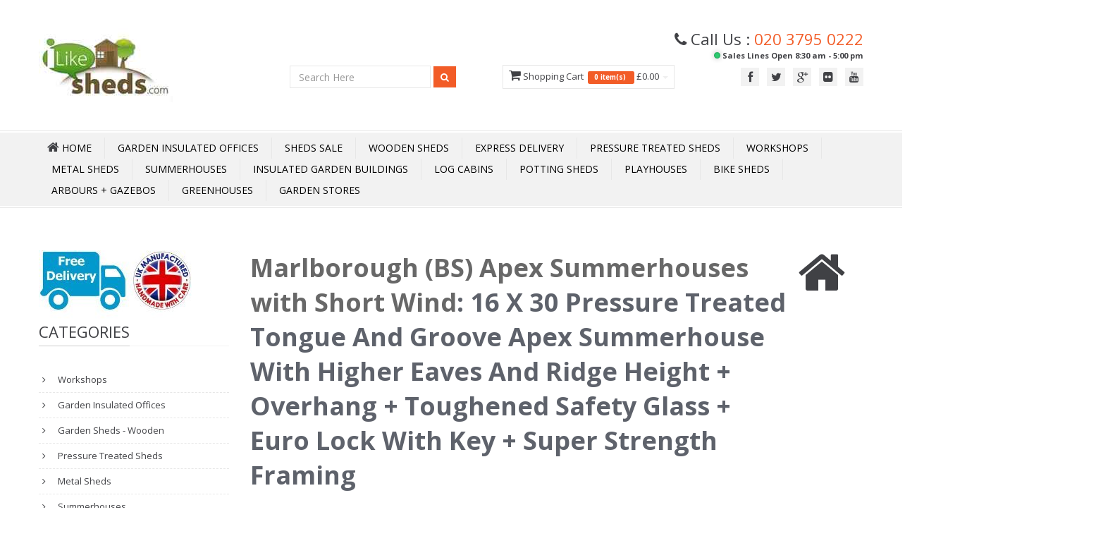

--- FILE ---
content_type: text/html; charset=utf-8
request_url: https://www.ilikesheds.com/product/62422/16-X-30-Pressure-Treated-Tongue-And-Groove-Apex-Summerhouse-With-Higher-Eaves-And-Ridge-Height---Overhang---Toughened-Safety-Glass---Euro-Lock-With-Key---Super-Strength-Framing
body_size: 25850
content:

<!DOCTYPE html>
<html lang="en-GB">
<head>
    <title>16 x 30 Pressure Treated Tongue And Groove Apex Summerhouse With Higher Eaves And Ridge Height + Overhang + Toughened Safety Glass + Euro Lock With Key + SUPER STRENGTH FRAMING</title>
        <meta name="description" content="16 x 30 Pressure Treated Tongue And Groove Apex Summerhouse With Higher Eaves And Ridge Height + Overhang + Toughened Safety Glass + Euro Lock With Key + SUPER STRENGTH FRAMING" />
            <meta name="keywords" content="16ft x 30ft, 16&#39; x 30&#39;, wooden, tongue and groove, pressure treated, summerhouse" />
    <meta http-equiv="Cache-Control" content="max-age=3600, must-revalidate" />
    <meta http-equiv="Content-Type" content="text/html; charset=utf-8">
    <meta name="google-site-verification" content="s6cT_-YRF3HoJPF5qvzxSDNHlVXOZHrCZ-HMMD_XcoA" />


    <meta name="viewport" content="width=device-width" />

    <meta name="author" content="iLikeSheds.com">
    <link rel="shortcut icon" href="/images/favicon.ico">
    <meta property="og:image" content="https://www.iLikeSheds.com/images/small/62422.jpg" />
    <meta property="og:title" content="16 x 30 Pressure Treated Tongue And Groove Apex Summerhouse With Higher Eaves And Ridge Height + Overhang + Toughened Safety Glass + Euro Lock With Key + SUPER STRENGTH FRAMING" />
    <meta property="og:url" content="https://www.iLikeSheds.com/product/62422/16-X-30-Pressure-Treated-Tongue-And-Groove-Apex-Summerhouse-With-Higher-Eaves-And-Ridge-Height---Overhang---Toughened-Safety-Glass---Euro-Lock-With-Key---Super-Strength-Framing" />
    <link rel="canonical" href="https://www.iLikeSheds.com/product/62422/16-X-30-Pressure-Treated-Tongue-And-Groove-Apex-Summerhouse-With-Higher-Eaves-And-Ridge-Height---Overhang---Toughened-Safety-Glass---Euro-Lock-With-Key---Super-Strength-Framing" />
    

        <meta property="og:description" content="16 x 30 Pressure Treated Tongue And Groove Apex Summerhouse With Higher Eaves And Ridge Height + Overhang + Toughened Safety Glass + Euro Lock With Key + SUPER STRENGTH FRAMING" />

    <!-- CSS -->
    <link href="/Content/Template/css/bootstrap.min.css" rel="stylesheet" media="all">
    <!-- Google Webfont -->
    <link href='//fonts.googleapis.com/css?family=Open+Sans:300,400,600,700' rel='stylesheet' media="all" type='text/css'>
    <!-- Main Css -->
    <link href="/Content/Template/css/color16.css" rel="stylesheet" media="all" id="color">
    <!-- Font Icon -->
    <link href="/Content/Template/css/font-awesome.min.css" rel="stylesheet" media="all">
    <!-- Pop Up -->
    <link href="/Content/Template/css/prettyPhoto.css" rel="stylesheet" media="screen" media="all">
    <!-- Animation -->
    <link href="/Content/Template/css/animate.css" rel="stylesheet" media="all">

    <link rel="stylesheet" href="/content/owl.carousel.css" media="all">
    <link rel="stylesheet" href="/content/owl.theme.css" media="all">

    <!-- REVOLUTION BANNER CSS SETTINGS -->
    
    <!-- HTML5 shim and Respond.js IE8 support of HTML5 elements and media queries -->
    <!--[if lt IE 9]>
    <script src="/scripts/html5shiv.js"></script>
    <script src="/scripts/respond.min.js"></script>
    <![endif]-->
    <link href="/Content/Site.css" rel="stylesheet" media="all" id="site">
    <link href="/Content/Google-Places.css" rel="stylesheet" media="all">



        <script async src="https://www.googletagmanager.com/gtag/js?id=UA-6738705-1"></script>
        <script>
            window.dataLayer = window.dataLayer || [];
            function gtag() { dataLayer.push(arguments); }
            gtag('js', new Date());
            gtag('config', 'UA-6738705-1');
        </script>
        <script async src="https://www.googletagmanager.com/gtag/js?id=G-EFMG0VE5DX"></script>
        <script>
            window.dataLayer = window.dataLayer || [];
            function gtag() { dataLayer.push(arguments); }
            gtag('js', new Date());
            gtag('config', 'G-EFMG0VE5DX');
        </script>

    <link href="/Content/lite-yt-embed.css" rel="stylesheet" />

    <script type='application/ld+json'>
{
	"@context": "http://www.schema.org",
	"@type": "Store", 
	"name": "iLikeStores Ltd", 
	"url": "https://www.iLikeSheds.com/", 
	"logo": "https://www.iLikeSheds.com/images/Logo.jpg", 
	"image": "https://www.iLikeSheds.com/images/Logo.jpg", 
	"description": "Leading UK Online Garden Shed Store | Buy Cheap Sheds in Wood, Plastic and Metal | Free Next Day Delivery | Massive Choice | Great Prices", 
	"address": { 
	"@type": "PostalAddress", 
	"streetAddress": "Units 6-7 Edison Road", 
	"addressLocality": "Bedford", 
	"addressRegion": "Bedford", 
	"postalCode": "MK41 0HU", 
	"addressCountry": "UK" 
	}, 
	"geo": { 
	"@type": "GeoCoordinates", 
	"latitude": "52.147251", 
	"longitude": "-0.418818" 
	}, 
	"openingHoursSpecification": [ 
	{ 
		"@type": "OpeningHoursSpecification", 
		"closes": "06:00:00", 
		"dayOfWeek": "http://schema.org/Sunday", 
		"opens": "06:00:00" 
	}, 
	{ 
		"@type": "OpeningHoursSpecification", 
		"closes": "17:00:00", 
		"dayOfWeek": "http://schema.org/Monday", 
		"opens": "08:30:00" 
	}, 
	{ 
		"@type": "OpeningHoursSpecification", 
		"closes": "17:00:00", 
		"dayOfWeek": "http://schema.org/Tuesday", 
		"opens": "08:30:00" 
	}, 
	{ 
		"@type": "OpeningHoursSpecification", 
		"closes": "17:00:00", 
		"dayOfWeek": "http://schema.org/Wednesday", 
		"opens": "08:30:00" 
	 }, 
	{ 
		"@type": "OpeningHoursSpecification", 
		"closes": "17:00:00", 
		"dayOfWeek": "http://schema.org/Thursday", 
		"opens": "08:30:00" 
	}, 
	{ 
		"@type": "OpeningHoursSpecification", 
		"closes": "17:00:00", 
		"dayOfWeek": "http://schema.org/Friday", 
		"opens": "08:30:00" 
	}, 
	{ 
		"@type": "OpeningHoursSpecification", 
		"closes": "06:00:00", 
		"dayOfWeek": "http://schema.org/Saturday", 
		"opens": "06:00:00" 
	} 
	], 
		"telephone": "020 3795 0222", 
		"contactPoint": { 
		"@type": "ContactPoint", 
		"contactType": "customer service", 
		"telephone": "020 3795 0222" 
	},
	"priceRange": "£0-£50,000" 
	}
	</script>

<meta name = "geo.region" content="GB" /> 
<meta name = "geo.placename" content="Bedford" /> 
<meta name = "geo.position" content="52.147251;-0.418818" /> 
<meta name = "ICBM" content="52.147251,-0.418818" /> 


</head>
<body>
        <script async src="https://eu-library.klarnaservices.com/lib.js"
                data-client-id="a6d65425-39ad-5fa3-8a69-2ff01629aa7a"></script>

    <!-- Header Start -->


    	<style>
.tel { float: right; margin-top: 30px; padding:0px 20px; }
.tel i { font-size: 20px; float: left; height: 40px; width: 40px; line-height: 40px; border:1px #F15E25 solid; border-radius: 100%; text-align: center; color: #F15E25; margin-right: 10px;}
.tel p { font-size: 16px; float: left; height: 40px;margin: 0px;font-weight: bold; color: #F15E25; line-height: normal; }
.led {display: inline-block;width: 9px;height: 9px;}
.led.green { background-color: #2ecc71;border-radius: 50%;box-shadow: rgba(0,0,0,0.2) 0 0px 7px 1px, inset rgba(0,0,0,0.3) 0 0px 3px;}
.led.red { background-color: red;border-radius: 50%;box-shadow: rgba(0,0,0,0.2) 0 0px 7px 1px, inset rgba(0,0,0,0.3) 0 0px 3px;}
.tel p strong.green { font-size: 12px; display: block; font-weight: normal; margin-top: 2px; color: #2ecc71 }
.tel p strong.red { font-size: 12px; display: block; font-weight: normal; margin-top: 2px; color:red;  }
.animated {
  -webkit-animation-duration: 1s;
  animation-duration: 1s;
  -webkit-animation-fill-mode: both;
  animation-fill-mode: both;
}

.animated.infinite {
  -webkit-animation-iteration-count: infinite;
  animation-iteration-count: infinite;
}
@-webkit-keyframes flash {
  from,
  50%,
  to {
    opacity: 1;
  }

  25%,
  75% {
    opacity: 0;
  }
}

@keyframes flash {
  from,
  50%,
  to {
    opacity: 1;
  }

  25%,
  75% {
    opacity: 0;
  }
}

.flash {
  -webkit-animation-name: flash;
  animation-name: flash;
}
</style>


	<header>
		<div class="headerdetails">
			<div class="container"> 
				<a class="logo pull-left" href="/"><img title="iLikeSheds home page" alt="iLikeSheds home page" src="/images/Logo6.jpg"></a>
				<!--Social -->
				<div class="socialtop pull-right">
					<div class="call">
						<div style="font-size:170%;">
							<i class="icon-phone"></i> 
                     Call Us : <span class="orange"><a href="tel:020 3795 0222" class="orange">020 3795 0222</a></span>
						</div>						
						



						<div style="text-align:right;font-size:85%;" class="green">
                     <strong class="green"><span class="led green animated flash infinite"></span> Sales Lines Open 8:30 am - 5:00 pm</strong></div>
					</div>
					<ul class="pull-right">
                  
							<li><a class="tooltip-test"  data-original-title="Facebook" href="https://www.facebook.com/ilikesheds" target="_blank"  ><i class="icon-facebook"></i></a></li>

							<li><a class="tooltip-test"  data-original-title="Twitter" href="https://twitter.com/ilikesheds" target="_blank" ><i class="icon-twitter"></i></a></li>
						

							<li><a class="tooltip-test"  data-original-title="Google Plus" href="https://plus.google.com/100024672858631558559/posts" target="_blank" ><i class="icon-google-plus"></i></a></li>

							<li><a class="tooltip-test"  data-original-title="Flickr" href="http://www.flickr.com/photos/120325553@N05/" target="_blank" ><i class="icon-flickr"></i></a></li>


							<li><a class="tooltip-test"  data-original-title="YouTube" href="http://www.youtube.com/user/ilikeshedsuk" target="_blank" ><i class="icon-youtube"></i></a></li>
                  					</ul>
				</div>


				<div id="HeaderCart" style="padding-top:28px;">
										
	
		<ul class="nav topcart pull-right">
			<li class="dropdown hover carticon "> 
				<a class="dropdown-toggle" id="HeaderShopping">
					<i class="icon-shopping-cart font18"></i> Shopping Cart &nbsp;<span class="label label-orange font14">
							0
							item(s) &nbsp;</span>  
							&pound;0.00
					<b class="caret"></b>
				</a>
				<ul class="dropdown-menu topcartopen ">
					<li>
						<table>
							<tbody>
							</tbody>
						</table>
						<table>
							<tbody>											
								<tr>
									<td class="textright"><b>Total:</b></td>
									<td class="textright">&pound;0.00</td>
								</tr>
							</tbody>
						</table>
						<div class="well pull-right buttonwrap"> 
							<a class="btn btn-orange" id="HeaderCartEdit" >View Cart</a>
							<a class="btn btn-altorange" id="HeaderCheckOut">Checkout</a>
						</div>
					</li>
				</ul>
				
			</li>
		</ul>
	
					
				</div>

				<!--Top Search -->
				<div class="pull-right topsearch" style="padding-top:2px;">
					<div class="form-inline">
						<input type="search" placeholder="Search Here" class="form-control" id="searchbox" onkeydown="if (event.keyCode === 13) document.getElementById('searchbtn').click()" />
						<button data-original-title="Search" class="btn btn-orange btn-small tooltip-test searchbtn" id="searchbtn" > <i class="icon-search icon-white"></i> </button>
					</div>					
				</div>
								
			</div>
		</div>
		<div id="mainmenu"  class="mb40"> 
		<!-- Navigation -->
			<nav class="subnav">
				<div class="container menurelative">
					<ul class="nav-pills mainmenucontain container">
    <li>
        <a class="home" href="/"><i class="icon-home icon-white font18"></i><span> Home</span></a>
    </li>
    <li><a href="/cat/Garden-Offices/">Garden Insulated Offices</a></li>
    <li><a href="/cat/sale-now-on/">Sheds Sale</a></li>
    <li><a href="/cat/wooden-sheds/">Wooden Sheds</a></li>
    <li><a href="/cat/48-hour-sat-express-delivery/">Express Delivery</a></li>
    <li><a href="/cat/pressure-treated-sheds/">Pressure Treated Sheds</a></li>
    <li><a href="/cat/workshops/">Workshops</a></li>
    <li><a href="/cat/metal-sheds/">Metal Sheds</a></li>
    <li><a href="/cat/summerhouses/">Summerhouses</a></li>
    <li><a href="/cat/insulated-buildings/">Insulated Garden Buildings</a></li>
    <li><a href="/cat/log-cabins/">Log Cabins</a></li>
    <li><a href="/cat/Potting-Sheds/">Potting Sheds</a></li>
    <li><a href="/cat/playhouses">Playhouses</a></li>
    <li><a href="/cat/bike-sheds/">Bike Sheds</a></li>
    <li><a href="/cat/arbours-arches-gazebos/">Arbours + Gazebos</a></li>
    <li><a href="/cat/greenhouses/">Greenhouses</a></li>
    <li><a href="/cat/storage">Garden Stores</a></li>


    




</ul>


				</div>
			</nav>
		</div>


      
	</header>



    <!-- Header End -->


    <div id="maincontainer">

        <div class="container">

            <div id="loading-indicator" style="display:none">
                <img src="/images/waiting.gif" alt="loading" class="ajax-loader" />
            </div>



            <div class="row mt10">
                <div class="col-lg-3 col-md-3 col-sm-12 col-xs-12 mt10">

                        <div class="col-lg-12 col-md-12 col-sm-12 col-xs-12">
                            <img src="/Images/FreeDel_UK.jpg" style="margin-left:-15px;" alt="" />
                        </div>


                    <!--categories   hidden-sm hidden-xs LC -->
                    <div class="hidden-sm hidden-xs mt10">
	<div>
		<h3 class="heading1"><span class="maintext"> Categories</span></h3>
		<ul class="nav nav-list categories">
				<li class="CatLinkHeading">
					<a href="/cat/workshops/">
						Workshops
					</a>
				</li>
				<li class="CatLinkHeading">
					<a href="/cat/Garden-Offices/">
						Garden Insulated Offices
					</a>
				</li>
				<li class="CatLinkHeading">
					<a href="/cat/wooden-sheds/">
						Garden Sheds - Wooden
					</a>
				</li>
				<li class="CatLinkHeading">
					<a href="/cat/pressure-treated-sheds/">
						Pressure Treated Sheds
					</a>
				</li>
				<li class="CatLinkHeading">
					<a href="/cat/metal-sheds/">
						Metal Sheds
					</a>
				</li>
				<li class="CatLinkHeading">
					<a href="/cat/summerhouses/">
						Summerhouses
					</a>
				</li>
				<li class="CatLinkHeading">
					<a href="/cat/summerhouses-with-side-storage/">
						Summerhouses With Side Storage
					</a>
				</li>
				<li class="CatLinkHeading">
					<a href="/cat/insulated-buildings/">
						Insulated Garden Buildings
					</a>
				</li>
				<li class="CatLinkHeading">
					<a href="/cat/log-cabins/">
						Log Cabins
					</a>
				</li>
				<li class="CatLinkHeading">
					<a href="/cat/Potting-Sheds/">
						Potting Sheds
					</a>
				</li>
				<li class="CatLinkHeading">
					<a href="/cat/playhouses/">
						Playhouses
					</a>
				</li>
				<li class="CatLinkHeading">
					<a href="/cat/wooden-decking/">
						Wooden Decking
					</a>
				</li>
				<li class="CatLinkHeading">
					<a href="/cat/windowless-sheds/">
						Windowless Sheds
					</a>
				</li>
				<li class="CatLinkHeading">
					<a href="/cat/bike-sheds/">
						Bike Sheds
					</a>
				</li>
				<li class="CatLinkHeading">
					<a href="/cat/storage/">
						Garden Stores
					</a>
				</li>
				<li class="CatLinkHeading">
					<a href="/cat/arbours-arches-gazebos/">
						Arbours + Gazebos + Essentials
					</a>
				</li>
				<li class="CatLinkHeading">
					<a href="/cat/garden-furniture/">
						Garden Furniture
					</a>
				</li>
				<li class="CatLinkHeading">
					<a href="/cat/plastic-sheds/">
						Plastic Sheds
					</a>
				</li>
				<li class="CatLinkHeading">
					<a href="/cat/Fencing/">
						Fencing 
					</a>
				</li>
				<li class="CatLinkHeading">
					<a href="/cat/log-bin-storage/">
						Log &amp; Bin Stores
					</a>
				</li>
				<li class="CatLinkHeading">
					<a href="/cat/greenhouses/">
						Greenhouses
					</a>
				</li>
				<li class="CatLinkHeading">
					<a href="/cat/gardening/">
						Gardening
					</a>
				</li>
				<li class="CatLinkHeading">
					<a href="/cat/shop-by-size/">
						Shop By Size
					</a>
				</li>
		</ul>
	</div>
                    </div>

                    <!--Best Seller-->
                    <div class="mt40 hidden-sm hidden-xs">
                        <h3 class="heading1"><span class="maintext">Best Seller</span></h3>
                        <ul class="bestseller">
                            <li>
	<img width="64" height="64" src="https://www.iLikeSheds.com/images/tiny/10334.jpg" alt="6 X 3 Pressure Treated Tongue And Groove Bike Store With Double Doors" title="6 X 3 Pressure Treated Tongue And Groove Bike Store With Double Doors"> <a class="productname" href="/product/10334/6-X-3-Pressure-Treated-Tongue-And-Groove-Bike-Store-With-Double-Doors"> 6 X 3 Pressure Treated Tongue And Groove Bike Store With Double Doors</a> <span class="price">£1,103.63</span>
	<div class="ratingstar"><i class="icon-star orange"> </i><i class="icon-star orange"> </i><i class="icon-star orange"> </i><i class="icon-star orange"> </i><i class="icon-star orange"> </i></div>
</li>

                        </ul>
                    </div>

                    <!--Banner Slide-->
                    <!--
                    <div class="mt40">
                        <h3 class="heading1"><span class="maintext">Banner Slide</span></h2>
                        <div class="flexslider" id="bannerslider">
                            <ul class="slides">
                                <li> <img src="img/product1a.jpg" alt="" /> </li>
                                <li> <img src="img/product2a.jpg" alt="" /> </li>
                            </ul>
                        </div>
                    </div>
                    -->
                    <!--Latest News-->
                    <div class="mt40 hidden-sm hidden-xs">
                        <h3 class="heading1"><span class="maintext">Latest News</span></h3>
                        <div id="latestnews">
                            <ul>
                                
                            </ul>
                        </div>
                    </div>
                </div>


                <div class="col-lg-9 col-md-9 col-sm-12 col-xs-12 mt40column">



                    

<style>
    .StockLeft {
        border: 1px solid gold;
        padding: 2px 5px 2px 5px;
        background-color: gold;
        font-weight: bold;
        color: #222;
        font-size: 99%;
    }
</style>


<!-- Main Title-->
<div itemscope itemtype="http://data-vocabulary.org/Product">

    <div class="titles">
        <div class="pull-left">
            <h1 class="headinglefttitle" style="font-size:36px;font-weight:700;"> <a href="/brand/Marlborough-(BS)-Apex-Summerhouses-with-Short-Wind"><span itemprop="brand" style="color:#686868;">Marlborough (BS) Apex Summerhouses with Short Wind</span></a>: <span itemprop="name">16 X 30 Pressure Treated Tongue And Groove Apex Summerhouse With Higher Eaves And Ridge Height + Overhang + Toughened Safety Glass + Euro Lock With Key + Super Strength Framing</span></h1>
            
        </div>
        <i class="icon-home"></i>
    </div>

    <!-- Modal -->
    <div class="modal fade" id="myModal" tabindex="-1" role="dialog" aria-hidden="true">
        <div class="modal-dialog" style="width:75%;">
            <div class="modal-content">
                <div class="modal-header">
                    <button type="button" class="close" data-dismiss="modal" aria-hidden="true">&times;</button>

                </div>
                <div class="modal-body">
                    <img src="https://www.iLikeSheds.com/images/Huge/62422.webp" alt="" />


                </div>
                <div class="modal-footer">
                    <button type="button" class="btn btn-orange" data-dismiss="modal">Close</button>
                </div>
            </div>
            <!-- /.modal-content -->
        </div>
        <!-- /.modal-dialog -->
    </div>
    <!-- /.modal -->
    <!-- Product Details-->
    <div class="row mt40">
        <!-- Left Image-->
        <div class="col-lg-6 col-md-6 col-xs-12 col-sm-12">
            <ul class="thumbnails mainimage clearfix">

                <li>
                        <img class="my-foto-container" src="https://www.iLikeSheds.com/images/Large/62422.webp" style="padding-top:5px;" data-large="https://www.iLikeSheds.com/images/Huge/62422.webp" data-title="16 X 30 Pressure Treated Tongue And Groove Apex Summerhouse With Higher Eaves And Ridge Height + Overhang + Toughened Safety Glass + Euro Lock With Key + Super Strength Framing" data-help="16 X 30 Pressure Treated Tongue And Groove Apex Summerhouse With Higher Eaves And Ridge Height + Overhang + Toughened Safety Glass + Euro Lock With Key + Super Strength Framing" title="16 X 30 Pressure Treated Tongue And Groove Apex Summerhouse With Higher Eaves And Ridge Height + Overhang + Toughened Safety Glass + Euro Lock With Key + Super Strength Framing" alt="" />




                </li>
            </ul>
            <div class="m5">
                Move mouse over Image to zoom
                <div class="pull-right"><a data-toggle="modal" class="btn btn-blue" style="background-color:#0198CD;  padding-top:-14px;margin-bottom:5px;margin-right:25px;" href="#myModal">Click to Enlarge</a></div>
            </div>
            <ul class="thumbnails mainimage clearfix">
                <li class="producthtumb col-lg-3 col-md-3 col-xs-3 col-sm-3"> <img class="zoom" src="https://www.iLikeSheds.com/images/tiny/62422.jpg" data-large="https://www.iLikeSheds.com/images/Huge/62422.webp" data-title="16 X 30 Pressure Treated Tongue And Groove Apex Summerhouse With Higher Eaves And Ridge Height + Overhang + Toughened Safety Glass + Euro Lock With Key + Super Strength Framing" data-help="16 X 30 Pressure Treated Tongue And Groove Apex Summerhouse With Higher Eaves And Ridge Height + Overhang + Toughened Safety Glass + Euro Lock With Key + Super Strength Framing" title="16 X 30 Pressure Treated Tongue And Groove Apex Summerhouse With Higher Eaves And Ridge Height + Overhang + Toughened Safety Glass + Euro Lock With Key + Super Strength Framing" alt="" /> </li>
<li class="producthtumb col-lg-3 col-md-3 col-xs-3 col-sm-3"> <img class="zoom" src="https://www.iLikeSheds.com/images/AddTiny/272165.jpg" data-large="https://www.iLikeSheds.com/images/AddLarge/272165.webp" data-title="16 X 30 Pressure Treated Tongue And Groove Apex Summerhouse With Higher Eaves And Ridge Height + Overhang + Toughened Safety Glass + Euro Lock With Key + Super Strength Framing" data-help="16 X 30 Pressure Treated Tongue And Groove Apex Summerhouse With Higher Eaves And Ridge Height + Overhang + Toughened Safety Glass + Euro Lock With Key + Super Strength Framing" title="16 X 30 Pressure Treated Tongue And Groove Apex Summerhouse With Higher Eaves And Ridge Height + Overhang + Toughened Safety Glass + Euro Lock With Key + Super Strength Framing" alt="" > </li>
<li class="producthtumb col-lg-3 col-md-3 col-xs-3 col-sm-3"> <img class="zoom" src="https://www.iLikeSheds.com/images/AddTiny/272166.jpg" data-large="https://www.iLikeSheds.com/images/AddLarge/272166.webp" data-title="16 X 30 Pressure Treated Tongue And Groove Apex Summerhouse With Higher Eaves And Ridge Height + Overhang + Toughened Safety Glass + Euro Lock With Key + Super Strength Framing" data-help="16 X 30 Pressure Treated Tongue And Groove Apex Summerhouse With Higher Eaves And Ridge Height + Overhang + Toughened Safety Glass + Euro Lock With Key + Super Strength Framing" title="16 X 30 Pressure Treated Tongue And Groove Apex Summerhouse With Higher Eaves And Ridge Height + Overhang + Toughened Safety Glass + Euro Lock With Key + Super Strength Framing" alt="" > </li>
<li class="producthtumb col-lg-3 col-md-3 col-xs-3 col-sm-3"> <img class="zoom" src="https://www.iLikeSheds.com/images/AddTiny/272167.jpg" data-large="https://www.iLikeSheds.com/images/AddLarge/272167.webp" data-title="16 X 30 Pressure Treated Tongue And Groove Apex Summerhouse With Higher Eaves And Ridge Height + Overhang + Toughened Safety Glass + Euro Lock With Key + Super Strength Framing" data-help="16 X 30 Pressure Treated Tongue And Groove Apex Summerhouse With Higher Eaves And Ridge Height + Overhang + Toughened Safety Glass + Euro Lock With Key + Super Strength Framing" title="16 X 30 Pressure Treated Tongue And Groove Apex Summerhouse With Higher Eaves And Ridge Height + Overhang + Toughened Safety Glass + Euro Lock With Key + Super Strength Framing" alt="" > </li>
<li class="producthtumb col-lg-3 col-md-3 col-xs-3 col-sm-3"> <img class="zoom" src="https://www.iLikeSheds.com/images/AddTiny/272168.jpg" data-large="https://www.iLikeSheds.com/images/AddLarge/272168.webp" data-title="16 X 30 Pressure Treated Tongue And Groove Apex Summerhouse With Higher Eaves And Ridge Height + Overhang + Toughened Safety Glass + Euro Lock With Key + Super Strength Framing" data-help="16 X 30 Pressure Treated Tongue And Groove Apex Summerhouse With Higher Eaves And Ridge Height + Overhang + Toughened Safety Glass + Euro Lock With Key + Super Strength Framing" title="16 X 30 Pressure Treated Tongue And Groove Apex Summerhouse With Higher Eaves And Ridge Height + Overhang + Toughened Safety Glass + Euro Lock With Key + Super Strength Framing" alt="" > </li>
<li class="producthtumb col-lg-3 col-md-3 col-xs-3 col-sm-3"> <img class="zoom" src="https://www.iLikeSheds.com/images/AddTiny/272169.jpg" data-large="https://www.iLikeSheds.com/images/AddLarge/272169.webp" data-title="16 X 30 Pressure Treated Tongue And Groove Apex Summerhouse With Higher Eaves And Ridge Height + Overhang + Toughened Safety Glass + Euro Lock With Key + Super Strength Framing" data-help="16 X 30 Pressure Treated Tongue And Groove Apex Summerhouse With Higher Eaves And Ridge Height + Overhang + Toughened Safety Glass + Euro Lock With Key + Super Strength Framing" title="16 X 30 Pressure Treated Tongue And Groove Apex Summerhouse With Higher Eaves And Ridge Height + Overhang + Toughened Safety Glass + Euro Lock With Key + Super Strength Framing" alt="" > </li>
<li class="producthtumb col-lg-3 col-md-3 col-xs-3 col-sm-3"> <img class="zoom" src="https://www.iLikeSheds.com/images/AddTiny/272170.jpg" data-large="https://www.iLikeSheds.com/images/AddLarge/272170.webp" data-title="16 X 30 Pressure Treated Tongue And Groove Apex Summerhouse With Higher Eaves And Ridge Height + Overhang + Toughened Safety Glass + Euro Lock With Key + Super Strength Framing" data-help="16 X 30 Pressure Treated Tongue And Groove Apex Summerhouse With Higher Eaves And Ridge Height + Overhang + Toughened Safety Glass + Euro Lock With Key + Super Strength Framing" title="16 X 30 Pressure Treated Tongue And Groove Apex Summerhouse With Higher Eaves And Ridge Height + Overhang + Toughened Safety Glass + Euro Lock With Key + Super Strength Framing" alt="" > </li>
<li class="producthtumb col-lg-3 col-md-3 col-xs-3 col-sm-3"> <img class="zoom" src="https://www.iLikeSheds.com/images/AddTiny/272171.jpg" data-large="https://www.iLikeSheds.com/images/AddLarge/272171.webp" data-title="16 X 30 Pressure Treated Tongue And Groove Apex Summerhouse With Higher Eaves And Ridge Height + Overhang + Toughened Safety Glass + Euro Lock With Key + Super Strength Framing" data-help="16 X 30 Pressure Treated Tongue And Groove Apex Summerhouse With Higher Eaves And Ridge Height + Overhang + Toughened Safety Glass + Euro Lock With Key + Super Strength Framing" title="16 X 30 Pressure Treated Tongue And Groove Apex Summerhouse With Higher Eaves And Ridge Height + Overhang + Toughened Safety Glass + Euro Lock With Key + Super Strength Framing" alt="" > </li>
<li class="producthtumb col-lg-3 col-md-3 col-xs-3 col-sm-3"> <img class="zoom" src="https://www.iLikeSheds.com/images/AddTiny/272172.jpg" data-large="https://www.iLikeSheds.com/images/AddLarge/272172.webp" data-title="16 X 30 Pressure Treated Tongue And Groove Apex Summerhouse With Higher Eaves And Ridge Height + Overhang + Toughened Safety Glass + Euro Lock With Key + Super Strength Framing" data-help="16 X 30 Pressure Treated Tongue And Groove Apex Summerhouse With Higher Eaves And Ridge Height + Overhang + Toughened Safety Glass + Euro Lock With Key + Super Strength Framing" title="16 X 30 Pressure Treated Tongue And Groove Apex Summerhouse With Higher Eaves And Ridge Height + Overhang + Toughened Safety Glass + Euro Lock With Key + Super Strength Framing" alt="" > </li>
<li class="producthtumb col-lg-3 col-md-3 col-xs-3 col-sm-3"> <img class="zoom" src="https://www.iLikeSheds.com/images/AddTiny/272173.jpg" data-large="https://www.iLikeSheds.com/images/AddLarge/272173.webp" data-title="16 X 30 Pressure Treated Tongue And Groove Apex Summerhouse With Higher Eaves And Ridge Height + Overhang + Toughened Safety Glass + Euro Lock With Key + Super Strength Framing" data-help="16 X 30 Pressure Treated Tongue And Groove Apex Summerhouse With Higher Eaves And Ridge Height + Overhang + Toughened Safety Glass + Euro Lock With Key + Super Strength Framing" title="16 X 30 Pressure Treated Tongue And Groove Apex Summerhouse With Higher Eaves And Ridge Height + Overhang + Toughened Safety Glass + Euro Lock With Key + Super Strength Framing" alt="" > </li>
<li class="producthtumb col-lg-3 col-md-3 col-xs-3 col-sm-3"> <img class="zoom" src="https://www.iLikeSheds.com/images/AddTiny/272174.jpg" data-large="https://www.iLikeSheds.com/images/AddLarge/272174.webp" data-title="16 X 30 Pressure Treated Tongue And Groove Apex Summerhouse With Higher Eaves And Ridge Height + Overhang + Toughened Safety Glass + Euro Lock With Key + Super Strength Framing" data-help="16 X 30 Pressure Treated Tongue And Groove Apex Summerhouse With Higher Eaves And Ridge Height + Overhang + Toughened Safety Glass + Euro Lock With Key + Super Strength Framing" title="16 X 30 Pressure Treated Tongue And Groove Apex Summerhouse With Higher Eaves And Ridge Height + Overhang + Toughened Safety Glass + Euro Lock With Key + Super Strength Framing" alt="" > </li>
<li class="producthtumb col-lg-3 col-md-3 col-xs-3 col-sm-3"> <img class="zoom" src="https://www.iLikeSheds.com/images/AddTiny/272175.jpg" data-large="https://www.iLikeSheds.com/images/AddLarge/272175.webp" data-title="16 X 30 Pressure Treated Tongue And Groove Apex Summerhouse With Higher Eaves And Ridge Height + Overhang + Toughened Safety Glass + Euro Lock With Key + Super Strength Framing" data-help="16 X 30 Pressure Treated Tongue And Groove Apex Summerhouse With Higher Eaves And Ridge Height + Overhang + Toughened Safety Glass + Euro Lock With Key + Super Strength Framing" title="16 X 30 Pressure Treated Tongue And Groove Apex Summerhouse With Higher Eaves And Ridge Height + Overhang + Toughened Safety Glass + Euro Lock With Key + Super Strength Framing" alt="" > </li>
<li class="producthtumb col-lg-3 col-md-3 col-xs-3 col-sm-3"> <img class="zoom" src="https://www.iLikeSheds.com/images/AddTiny/272176.jpg" data-large="https://www.iLikeSheds.com/images/AddLarge/272176.webp" data-title="16 X 30 Pressure Treated Tongue And Groove Apex Summerhouse With Higher Eaves And Ridge Height + Overhang + Toughened Safety Glass + Euro Lock With Key + Super Strength Framing" data-help="16 X 30 Pressure Treated Tongue And Groove Apex Summerhouse With Higher Eaves And Ridge Height + Overhang + Toughened Safety Glass + Euro Lock With Key + Super Strength Framing" title="16 X 30 Pressure Treated Tongue And Groove Apex Summerhouse With Higher Eaves And Ridge Height + Overhang + Toughened Safety Glass + Euro Lock With Key + Super Strength Framing" alt="" > </li>

            </ul>

                <table style="text-align:center;width:99%;margin-top:24px;">
                    <tr>
                        <td style="text-align:center;width:50%;">
                            <div class="cen cn">
                                <a data-pin-do="buttonBookmark" data-pin-tall="true" data-pin-lang="en" href="https://www.pinterest.com/pin/create/button/"></a>
                                <div style="font-size:11px;margin-bottom:5px;">PInterest</div>
                                <script async defer src="//assets.pinterest.com/js/pinit.js"></script>
                            </div>
                        </td>
                        <td style="text-align:center;width:50%;">
                            <div class="cen cn">


                            </div>
                        </td>
                    </tr>
                </table>
        </div>

        <input type="hidden" id="tbID" name="tbID" value="62422" />

        <!-- Right Hand Details-->
        <div class="col-lg-6 col-md-6 col-xs-12 col-sm-12 mt40column">
            <div class="productprice">
                <div class="productpageprice" style="width:100%;">
                    <i class="icon-tags"></i> <span style="font-size:60%;">Now Only</span>
                    <span id="CurrentPriceTop">
                        <span itemprop="offerDetails" itemscope itemtype="http://data-vocabulary.org/Offer">
                            <meta itemprop="currency" content="GBP" />
                            £
                                <span itemprop="price" content="12396.69">12,396.69</span>
                        </span>
                    </span>
                </div>
                                    <div class="productpageoldprice">RRP : £22,314.05</div>
                    <div class="saveprice" style="color:#c00;margin-bottom:12px;">Save : £9,917.36 (44%)</div>


                <div class="row " style="margin-bottom:12px;">
                    <klarna-placement data-key="credit-promotion-badge"
                                      data-locale="en-GB"
                                      data-purchase-amount="1239669"></klarna-placement>
                </div>

                <span class="StockLeft">5 left in Stock</span><br />
                <ul style="list-style-position: inside;margin-top:12px;margin-bottom:12px;">
                    <li style="list-style-type: disc;list-style-position: inside;margin-bottom:12px;"><b>250 Views</b> in the last 24 hours</li>
                    <li style="list-style-type: disc;list-style-position: inside;margin-bottom:12px;"><b>1 Purchases</b> in the last 24 hours<br /></li>
                </ul>


                <div>Google Customer Rating:</div>
                <div style="margin:10px 0 10px 0;" id="stars">

                    <img src="/images/stars/star45.jpg" alt="Google Site Rating"/> 4.5 out of 5

                </div>


                <div style="visibility:hidden;">
                    Model:<span itemprop="identifier" content="mpn:1"> 1</span>
                    <span itemprop="availability" content="in_stock"></span>
                </div>
            </div>



            <form class="productform">

                <div class="form-group">
                    <div class="row" style="margin-top:-25px;">




                        <div class="col-lg-3 col-md-3 col-xs-9 col-sm-9" style="margin-top:6px;">


                            <label>Quantity:</label>

                            <table>
                                <tr>
                                    <td class="total">
                                        <a data-qty="qty62422" class="mr10 DecQty"> <i class="tooltip-test font24 icon-minus" data-original-title="Decrease" style="margin-right:15px;"> </i> </a>
                                    </td>
                                    <td class="total">
                                        <input type="text" size="3" value="1" id="qty62422" name="qty62422" class="SCQty" data-product="62422" data-CompID="c62422" style="margin-left:4px;" />
                                    </td>
                                    <td class="total">
                                        <a data-qty="qty62422" class="ml10 IncQty"> <i class="tooltip-test font24 icon-plus" data-original-title="Increase"> </i> </a>
                                    </td>
                                </tr>
                            </table>
                            <input type="hidden" id="c62422" name="c62422" value="30703" />
                        </div>

                    </div>



                </div>

            </form>


            


                <div><br /></div>
<div class="FreeDel1">FREE DELIVERY <span class="FreeDel2">in 7 working Days*</span></div><div class="FreeDel2">Estimated Delivery: <span class="FreeDel3"> Thursday, 29 Jan 2026</span></div><img src="/images/Del2.jpg" alt="" >
            <div class="productbtn" style="margin-top:-5px;">



            </div>


        </div>
    </div>

        <div class="row mt40">
            
            <button class="btn btn-orange buynowbtn btn-block" data-original-title="Add to Cart" style="height:50px;" data-product="62422"> <i class="icon-shopping-cart icon-white"></i> BUY NOW</button>
        </div>



      <div class="container ">
         <div class="row">
            <div class="col-lg-9 col-md-9 col-sm-9 col-xs-9 mt40column " style="text-align:center;">

               <!-- Modal -->
			      <div class="modal fade" id="YTModal" tabindex="-1" role="dialog"  aria-hidden="true" style="margin-top:90px;">
				      <div class="modal-dialog" >
					      <div class="modal-content">
						      <div class="modal-header">
							      <button type="button" class="close" data-dismiss="modal" aria-hidden="true">&times;</button>
							
						      </div>
						      <div class="modal-body" id="YTBody"> 
							
							
						      </div>
						      <div class="modal-footer">
							      <button type="button" class="btn btn-orange" data-dismiss="modal">Close</button>										
						      </div>
					      </div>
					      <!-- /.modal-content --> 
				      </div>
				      <!-- /.modal-dialog --> 
			      </div>
			      <!-- /.modal -->  
   
               <div id="owlYT" style="display:none;margin-top:20px;">
                  
                  <div class=" item">
                      <div>
                          <a onclick="change_embeded2(&quot;wZJiNJORbPw&quot;)" data-toggle="modal" href="#YTModal">
                              <img src="https://img.youtube.com/vi/wZJiNJORbPw/2.jpg" class="portfolio-image33" style="max-height:100px;" alt="" />
                          </a>
                          <div class="overlay33">
                              <a onclick="change_embeded2(&quot;wZJiNJORbPw&quot;)" data-toggle="modal" href="#YTModal" class="magnifying-glass-icon foobox">
                                  <i class="icon-play icon-2x"></i>
                              </a>
                          </div>

                          

                          

                      </div>
                     <div style="margin:0 10px;font-size:88%;"></div>
                  </div>
               </div>
               <div class="row">
					   <div class="col-lg-12 col-md-12 col-sm-12 col-xs-12 cn cen ">
                        <a href="https://www.youtube.com/user/ilikeshedsuk" target="_blank"><h3>Click here to see more videos and visit our <i class="icon-youtube"></i> YouTube Channel</h3></a>
					   </div>
				   </div>				
            </div>
         </div>
      </div>


        <div class="row mt10">
            <div class="col-lg-12 col-md-12 col-sm-12 col-xs-12">
                <h2 style="font-size:100%;">Get a great price on our quality 16ft x 30ft Pressure Treated Tongue and Groove Summerhouse, available online with Free UK Delivery | Buy Online Today</h2>
            </div>
        </div>

    <input type="hidden" id="tbProdID" name="tbProdID" value="62422" />





    

   <div class="titles"></div>
   <div style="margin-top:24px;">
   
      <h3 class="heading1"><span class="maintext">Product Accessories</span></h3>


         <div class="ExcludedAccessories">
           

	            <div class="AccessoryItem">
				  <h3><b>Fencing</b></h3>
                  <table>
                  <tr>
                     <td  style="text-align:center;padding-right:20px;"><a href="/product/39358/6ft-(183m)-Vertical-Pressure-Treated-12mm-Tongue-and-Groove-Fence-Panel"><img title="6ft (1.83m) Vertical Pressure Treated 12mm Tongue &amp; Groove Fence Panel" alt="6ft (1.83m) Vertical Pressure Treated 12mm Tongue &amp; Groove Fence Panel" src="https://www.iLikeSheds.com/images/small/39358.jpg" height="64" width="64"></a></td>
					   <td>
						 <table>
						 <tr>
							<td colspan="2">
								<a href="/product/39358/6ft-(183m)-Vertical-Pressure-Treated-12mm-Tongue-and-Groove-Fence-Panel">6ft (1.83m) Vertical Pressure Treated 12mm Tongue &amp; Groove Fence Panel (+&#163;162.66)</a>
							</td>
						 </tr>

						 <tr>
							 <td>

								<table style="margin-top:10px;">
								<tr>
									<td class="total">
									<a data-qty="qty39358" class="mr10 DecQtyZ ReCalcPrice"> <i class="font24 icon-minus" data-original-title="Decrease"> </i> </a>
									</td>
									<td class="total">
									<input type="text" size="3" value="0" id="qty39358" name="qty39358" class="SCQty" data-product="39358" data-CompID="c39358" />
									</td>
									<td class="total">
									<a data-qty="qty39358" class="ml10 IncQty ReCalcPrice"> <i class="font24 icon-plus" data-original-title="Increase"> </i> </a>
									</td>
								</tr>
								</table>
									<input type="hidden" id="c39358" name="c39358" value="0" />
							</td>                   					  
					
						  </tr>
						  </table>


					 </td>
		          </tr>
				 </table>   
					  
					 
	            </div>
	            <div class="AccessoryItem">
				  <h3><b></b></h3>
                  <table>
                  <tr>
                     <td  style="text-align:center;padding-right:20px;"><a href="/product/39546/6ft-(183m)-Horizontal-Pressure-Treated-12mm-Tongue-and-Groove-Fence-Panel"><img title="6ft (1.83m) Horizontal Pressure Treated 12mm Tongue &amp; Groove Fence Panel" alt="6ft (1.83m) Horizontal Pressure Treated 12mm Tongue &amp; Groove Fence Panel" src="https://www.iLikeSheds.com/images/small/39546.jpg" height="64" width="64"></a></td>
					   <td>
						 <table>
						 <tr>
							<td colspan="2">
								<a href="/product/39546/6ft-(183m)-Horizontal-Pressure-Treated-12mm-Tongue-and-Groove-Fence-Panel">6ft (1.83m) Horizontal Pressure Treated 12mm Tongue &amp; Groove Fence Panel (+&#163;162.66)</a>
							</td>
						 </tr>

						 <tr>
							 <td>

								<table style="margin-top:10px;">
								<tr>
									<td class="total">
									<a data-qty="qty39546" class="mr10 DecQtyZ ReCalcPrice"> <i class="font24 icon-minus" data-original-title="Decrease"> </i> </a>
									</td>
									<td class="total">
									<input type="text" size="3" value="0" id="qty39546" name="qty39546" class="SCQty" data-product="39546" data-CompID="c39546" />
									</td>
									<td class="total">
									<a data-qty="qty39546" class="ml10 IncQty ReCalcPrice"> <i class="font24 icon-plus" data-original-title="Increase"> </i> </a>
									</td>
								</tr>
								</table>
									<input type="hidden" id="c39546" name="c39546" value="0" />
							</td>                   					  
					
						  </tr>
						  </table>


					 </td>
		          </tr>
				 </table>   
					  
					 
	            </div>
	            <div class="AccessoryItem">
				  <h3><b>Installation</b></h3>
                  <table>
                  <tr>
                     <td  style="text-align:center;padding-right:20px;"><a href="/product/33877/INSTALLATION-SERVICE"><img title="INSTALLATION SERVICE" alt="INSTALLATION SERVICE" src="https://www.iLikeSheds.com/images/small/33877.jpg" height="64" width="64"></a></td>
					   <td>
						 <table>
						 <tr>
							<td colspan="2">
								<a href="/product/33877/INSTALLATION-SERVICE">INSTALLATION SERVICE (+&#163;777.99)</a>
							</td>
						 </tr>

						 <tr>
							 <td>

								<table style="margin-top:10px;">
								<tr>
									<td class="total">
									<a data-qty="qty33877" class="mr10 DecQtyZ ReCalcPrice"> <i class="font24 icon-minus" data-original-title="Decrease"> </i> </a>
									</td>
									<td class="total">
									<input type="text" size="3" value="0" id="qty33877" name="qty33877" class="SCQty" data-product="33877" data-CompID="c33877" />
									</td>
									<td class="total">
									<a data-qty="qty33877" class="ml10 IncQty ReCalcPrice"> <i class="font24 icon-plus" data-original-title="Increase"> </i> </a>
									</td>
								</tr>
								</table>
									<input type="hidden" id="c33877" name="c33877" value="0" />
							</td>                   					  
					
						  </tr>
						  </table>


					 </td>
		          </tr>
				 </table>   
					  
					 
	            </div>
	            <div class="AccessoryItem">
				  <h3><b>Security</b></h3>
                  <table>
                  <tr>
                     <td  style="text-align:center;padding-right:20px;"><a href="/product/2164/Solar-Light"><img title="Solar Light" alt="Solar Light" src="https://www.iLikeSheds.com/images/small/2164.jpg" height="64" width="64"></a></td>
					   <td>
						 <table>
						 <tr>
							<td colspan="2">
								<a href="/product/2164/Solar-Light">Solar Light (+&#163;67.11)</a>
							</td>
						 </tr>

						 <tr>
							 <td>

								<table style="margin-top:10px;">
								<tr>
									<td class="total">
									<a data-qty="qty2164" class="mr10 DecQtyZ ReCalcPrice"> <i class="font24 icon-minus" data-original-title="Decrease"> </i> </a>
									</td>
									<td class="total">
									<input type="text" size="3" value="0" id="qty2164" name="qty2164" class="SCQty" data-product="2164" data-CompID="c2164" />
									</td>
									<td class="total">
									<a data-qty="qty2164" class="ml10 IncQty ReCalcPrice"> <i class="font24 icon-plus" data-original-title="Increase"> </i> </a>
									</td>
								</tr>
								</table>
									<input type="hidden" id="c2164" name="c2164" value="0" />
							</td>                   					  
					
						  </tr>
						  </table>


					 </td>
		          </tr>
				 </table>   
					  
					 
	            </div>
	            <div class="AccessoryItem">
				  <h3><b>Shelving</b></h3>
                  <table>
                  <tr>
                     <td  style="text-align:center;padding-right:20px;"><a href="/product/45154/4ft-(46)-Shelving---4-Shelves---46-(Width)-x-11-(Depth)-x-485-(Height)"><img title="4ft (46&quot;) Shelving - 4 Shelves - 46&quot; (Width) x 11&quot; (Depth) x 48.5&quot; (Height)" alt="4ft (46&quot;) Shelving - 4 Shelves - 46&quot; (Width) x 11&quot; (Depth) x 48.5&quot; (Height)" src="https://www.iLikeSheds.com/images/small/45154.jpg" height="64" width="64"></a></td>
					   <td>
						 <table>
						 <tr>
							<td colspan="2">
								<a href="/product/45154/4ft-(46)-Shelving---4-Shelves---46-(Width)-x-11-(Depth)-x-485-(Height)">4ft (46&quot;) Shelving - 4 Shelves - 46&quot; (Width) x 11&quot; (Depth) x 48.5&quot; (Height) (+&#163;27.83)</a>
							</td>
						 </tr>

						 <tr>
							 <td>

								<table style="margin-top:10px;">
								<tr>
									<td class="total">
									<a data-qty="qty45154" class="mr10 DecQtyZ ReCalcPrice"> <i class="font24 icon-minus" data-original-title="Decrease"> </i> </a>
									</td>
									<td class="total">
									<input type="text" size="3" value="0" id="qty45154" name="qty45154" class="SCQty" data-product="45154" data-CompID="c45154" />
									</td>
									<td class="total">
									<a data-qty="qty45154" class="ml10 IncQty ReCalcPrice"> <i class="font24 icon-plus" data-original-title="Increase"> </i> </a>
									</td>
								</tr>
								</table>
									<input type="hidden" id="c45154" name="c45154" value="0" />
							</td>                   					  
					
						  </tr>
						  </table>


					 </td>
		          </tr>
				 </table>   
					  
					 
	            </div>
	            <div class="AccessoryItem">
				  <h3><b>Upgrade Floor and Roof Options </b></h3>
                  <table>
                  <tr>
                     <td  style="text-align:center;padding-right:20px;"><a href="/product/39792/Extra-Floor-Bearers---Stronger-Floor-(25-x-38)-Upgrade"><img title="Extra Floor Bearers - Stronger Floor (25 x 38) Upgrade" alt="Extra Floor Bearers - Stronger Floor (25 x 38) Upgrade" src="https://www.iLikeSheds.com/images/small/39792.jpg" height="64" width="64"></a></td>
					   <td>
						 <table>
						 <tr>
							<td colspan="2">
								<a href="/product/39792/Extra-Floor-Bearers---Stronger-Floor-(25-x-38)-Upgrade">Extra Floor Bearers - Stronger Floor (25 x 38) Upgrade (+&#163;76.80)</a>
							</td>
						 </tr>

						 <tr>
							 <td>

								<table style="margin-top:10px;">
								<tr>
									<td class="total">
									<a data-qty="qty39792" class="mr10 DecQtyZ ReCalcPrice"> <i class="font24 icon-minus" data-original-title="Decrease"> </i> </a>
									</td>
									<td class="total">
									<input type="text" size="3" value="0" id="qty39792" name="qty39792" class="SCQty" data-product="39792" data-CompID="c39792" />
									</td>
									<td class="total">
									<a data-qty="qty39792" class="ml10 IncQty ReCalcPrice"> <i class="font24 icon-plus" data-original-title="Increase"> </i> </a>
									</td>
								</tr>
								</table>
									<input type="hidden" id="c39792" name="c39792" value="0" />
							</td>                   					  
					
						  </tr>
						  </table>


					 </td>
		          </tr>
				 </table>   
					  
					 
	            </div>
	            <div class="AccessoryItem">
				  <h3><b>Upgrade Height Option </b></h3>
                  <table>
                  <tr>
                     <td  style="text-align:center;padding-right:20px;"><a href="/product/26565/Super-Plus-Roof-and-Door-(13”-Increase-Ridge-Eaves-and-Door-Height)"><img title="Super Plus Roof &amp; Door (13” Increase Ridge/Eaves and Door Height)" alt="Super Plus Roof &amp; Door (13” Increase Ridge/Eaves and Door Height)" src="https://www.iLikeSheds.com/images/small/26565.jpg" height="64" width="64"></a></td>
					   <td>
						 <table>
						 <tr>
							<td colspan="2">
								<a href="/product/26565/Super-Plus-Roof-and-Door-(13”-Increase-Ridge-Eaves-and-Door-Height)">Super Plus Roof &amp; Door (13” Increase Ridge/Eaves and Door Height) (+&#163;500.85)</a>
							</td>
						 </tr>

						 <tr>
							 <td>

								<table style="margin-top:10px;">
								<tr>
									<td class="total">
									<a data-qty="qty26565" class="mr10 DecQtyZ ReCalcPrice"> <i class="font24 icon-minus" data-original-title="Decrease"> </i> </a>
									</td>
									<td class="total">
									<input type="text" size="3" value="0" id="qty26565" name="qty26565" class="SCQty" data-product="26565" data-CompID="c26565" />
									</td>
									<td class="total">
									<a data-qty="qty26565" class="ml10 IncQty ReCalcPrice"> <i class="font24 icon-plus" data-original-title="Increase"> </i> </a>
									</td>
								</tr>
								</table>
									<input type="hidden" id="c26565" name="c26565" value="0" />
							</td>                   					  
					
						  </tr>
						  </table>


					 </td>
		          </tr>
				 </table>   
					  
					 
	            </div>
	            <div class="AccessoryItem">
				  <h3><b>Upgrade Wall Options</b></h3>
                  <table>
                  <tr>
                     <td  style="text-align:center;padding-right:20px;"><a href="/product/39717/19mm-Tongue-and-Groove-Wall-Thickness-Upgrade"><img title="19mm Tongue &amp; Groove Wall Thickness Upgrade" alt="19mm Tongue &amp; Groove Wall Thickness Upgrade" src="https://www.iLikeSheds.com/images/small/39717.jpg" height="64" width="64"></a></td>
					   <td>
						 <table>
						 <tr>
							<td colspan="2">
								<a href="/product/39717/19mm-Tongue-and-Groove-Wall-Thickness-Upgrade">19mm Tongue &amp; Groove Wall Thickness Upgrade (+&#163;1,057.35)</a>
							</td>
						 </tr>

						 <tr>
							 <td>

								<table style="margin-top:10px;">
								<tr>
									<td class="total">
									<a data-qty="qty39717" class="mr10 DecQtyZ ReCalcPrice"> <i class="font24 icon-minus" data-original-title="Decrease"> </i> </a>
									</td>
									<td class="total">
									<input type="text" size="3" value="0" id="qty39717" name="qty39717" class="SCQty" data-product="39717" data-CompID="c39717" />
									</td>
									<td class="total">
									<a data-qty="qty39717" class="ml10 IncQty ReCalcPrice"> <i class="font24 icon-plus" data-original-title="Increase"> </i> </a>
									</td>
								</tr>
								</table>
									<input type="hidden" id="c39717" name="c39717" value="0" />
							</td>                   					  
					
						  </tr>
						  </table>


					 </td>
		          </tr>
				 </table>   
					  
					 
	            </div>
	            <div class="AccessoryItem">
				  <h3><b>Wooden Deck Tiles</b></h3>
                  <table>
                  <tr>
                     <td  style="text-align:center;padding-right:20px;"><a href="/product/66276/Pressure-Treated-Wooden-Deck-Tile-(L)-500mm-(W)-500mm-(T)-28mm-(price-per-unit-home-delivered)-"><img title="Pressure Treated Wooden Deck Tile (L) 500mm (W) 500mm (T) 28mm (price per unit home delivered) " alt="Pressure Treated Wooden Deck Tile (L) 500mm (W) 500mm (T) 28mm (price per unit home delivered) " src="https://www.iLikeSheds.com/images/small/66276.jpg" height="64" width="64"></a></td>
					   <td>
						 <table>
						 <tr>
							<td colspan="2">
								<a href="/product/66276/Pressure-Treated-Wooden-Deck-Tile-(L)-500mm-(W)-500mm-(T)-28mm-(price-per-unit-home-delivered)-">Pressure Treated Wooden Deck Tile (L) 500mm (W) 500mm (T) 28mm (price per unit home delivered)  (+&#163;25.54)</a>
							</td>
						 </tr>

						 <tr>
							 <td>

								<table style="margin-top:10px;">
								<tr>
									<td class="total">
									<a data-qty="qty66276" class="mr10 DecQtyZ ReCalcPrice"> <i class="font24 icon-minus" data-original-title="Decrease"> </i> </a>
									</td>
									<td class="total">
									<input type="text" size="3" value="0" id="qty66276" name="qty66276" class="SCQty" data-product="66276" data-CompID="c66276" />
									</td>
									<td class="total">
									<a data-qty="qty66276" class="ml10 IncQty ReCalcPrice"> <i class="font24 icon-plus" data-original-title="Increase"> </i> </a>
									</td>
								</tr>
								</table>
									<input type="hidden" id="c66276" name="c66276" value="0" />
							</td>                   					  
					
						  </tr>
						  </table>


					 </td>
		          </tr>
				 </table>   
					  
					 
	            </div>
         </div>

   </div>
   <div class="row mt20">
	   <div class="col-lg-12 col-md-12 col-xs-12 col-sm-12 mt40column">			
		   <div class="productprice pull-left bottomprice orange" >
			   
					Total Price: <i class="icon-tags"></i> <span id="CurrentPriceBottom">£12,396.69</span>
			   
		   </div>
		</div>
   </div>
   <div class="productbtn">
		<button class="btn btn-orange buynowbtn btn-block"  data-original-title="Add to Cart" style="height:50px;" data-product="62422"> <i class="icon-shopping-cart icon-white"></i> BUY NOW</button>						
   </div>




    <div class="titles"></div>
    <div class="row mt40">
        <!-- Product Description tab & comments-->
        <div class="col-lg-12 col-md-12 col-sm-12 col-xs-12">
            <div class="productdesc mt40">
                <ul class="nav nav-tabs" id="myTab">
                        <li class="active"><a href="#features">Features</a> </li>
                    <li><a href="#description">Description</a> </li>
                    <li><a href="#specification">Specification</a> </li>
                                                                <li><a href="#delivery">Delivery</a> </li>

                        <li><a href="#warranty">Warranty</a> </li>
                                            <li><a href="#basereq">Base Requirements</a> </li>

                    <li><a href="#reviews" onclick="ShowReviews();">Reviews</a></li>

                </ul>
                <div class="tab-content">
                        <div class="tab-pane active " id="features">

                            <ul style="font-family: Verdana; font-size: 12px; font-weight: 700; background-color: rgb(255, 255, 255);"><li><b>16ft x 30ft Tongue and Groove Summerhouse</b></li><li><b>Apex Summerhouse</b><br></li><li><b>Fully Pressure Treated</b></li><li><b>10" Overhang</b></li><li><b>Double Doors</b></li><li><b>4mm Toughened Safety Glass</b></li><li><b>12mm Pressure Treated Tongue and Groove Walls</b></li><li><b>12mm Tongue and Groove Floor and Roof</b></li><li><b>38mm x 63mm planed rounded framing</b></li><li><b>Euro Lock and Key</b></li><li><b>Premier Mineral Roofing Felt</b></li><li><b>UK Manufactured</b></li><li><b>Easy Assembly</b></li><li><b><span style="font-size: 9pt;"></span></b><b>10 YEAR ANTI-ROT WARRANTY</b></li><li><b>Pressure Treated Bearers Included</b></li></ul>
                        </div>

                    <div class="tab-pane " id="description">
                        <span itemprop="description">

                            <p style="background-color: rgb(255, 255, 255);"><span style="font-family: Verdana;"><b><span style="font-size: 9pt;"></span></b></span></p><p style="background-color: rgb(255, 255, 255);"><strong style="font-family: Verdana; font-size: 28px;">16ft x 30ft Pressure Treated Tongue and Groove Apex  Summerhouse + Overhang + Safety Toughened Glass + Euro Lock with Key + SUPER STRENGTH FRAMING - BUILT LIKE A TANK</strong></p>
<p style="margin: 0cm 0cm 10pt;"><span style="color: rgb(0, 0, 0); font-family: Verdana;"><span style="font-size: 12px; background-color: rgb(255, 255, 255);">This Fully Pressure Treated Apex Summerhouse comes with a Double Doors; 12mm Pressure Treated Shiplap Tongue and Grove Cladding; 38mm x 63mm Planed Rounded Framing. The Summerhouse comes with 12mm Tongue and Groove Floors and Roof as standard and Premier Mineral Roofing Felt and Full Fixing Kit and instructions. The Summerhouse comes as standard with 4mm Toughened Safety Glass and a Euro Lock and Key. </span><span style="font-size: 13.5pt;"><br> <b><u><br> </u></b></span><b><u><span style="font-size: 13.5pt;"></span></u></b></span></p><p style="margin: 0cm 0cm 10pt;"><span style="color: rgb(0, 0, 0); font-family: Verdana;"><b><u><span style="font-size: 13.5pt;">Construction Main Points</span></u></b></span></p><p data-iefixemptyparagraphs="" style="background-color: rgb(255, 255, 255);"><span style="font-size: 9pt; font-family: Verdana;">The Summerhouse is constructed from high quality Pressure Treated Tongue and Groove Shiplap Cladding. The high quality pressure treated Floor Joists give the summerhouse a solid and sturdy feel. The Floor and Roof are constructed from Pressure Treated 12mm Tongue and Groove.</span></p><p style="background-color: rgb(255, 255, 255);"><span style="font-size: 9pt; font-family: Verdana;">Top grade timber is used throughout, sourced exclusively from Scandinavia  where the best timber for garden buildings is produced. The timber is tight grained producing less sap and is therefore a more durable timber than the faster growing timber used by other Summerhouse manufacturers.</span></p><p style="background-color: rgb(255, 255, 255);"><span style="font-size: 9pt; font-family: Verdana;">The benefit of purchasing a pressure treated building is that it is completely protected against rot, natural decay and pest damage for many years to come..</span></p><p style="background-color: rgb(255, 255, 255);"><span style="font-size: 9pt; font-family: Verdana;">Infused into the wood is a chemical preservative that goes deep into the fibres of the wood, as appose to externally applied preservatives.</span></p><p style="background-color: rgb(255, 255, 255);"><span style="font-size: 9pt; font-family: Verdana;">So rather than worrying about the longevity of your garden building, the timbers will mainly look after themselves. Only requiring an annual waterproofing topcoat, leaving you to enjoy your garden and rest assured that your garden items are in the best of hands.</span></p><p style="background-color: rgb(255, 255, 255);"><span style="font-size: 9pt; font-family: Verdana;"><span style="font-family: Verdana; font-size: 12px; background-color: rgb(255, 255, 255);">Super Strength Framing (38mm x 63mm) – Built Like A Tank </span></span></p><p style="background-color: rgb(255, 255, 255);"><span style="font-size: 9pt; font-family: Verdana;">A Full Fixing Kit & Felt with Instructions manual is included.</span></p><p style="background-color: rgb(255, 255, 255);"><span style="font-size: 9pt; font-family: Verdana;">Images are for illustration purposes. </span></p><p style="background-color: rgb(255, 255, 255);"><span style="font-size: 9pt; font-family: Verdana;"> </span></p><p style="margin: 0cm 0cm 10pt;"><span style="font-family: Verdana;"><b><u><span style="font-size: 13.5pt;"> </span></u></b><b><u><span style="font-size: 13.5pt;">Key Features</span></u></b></span></p>
<ul type="disc" style="background-color: rgb(255, 255, 255);"><li><span style="font-family: Verdana;"><b><span style="font-size: 9pt;">Apex Summerhouse</span></b></span></li><li><span style="font-family: Verdana;"><b><span style="font-size: 9pt;">Fully Pressure Treated</span></b></span></li><li><span style="font-family: Verdana;"><b><span style="font-size: 9pt;">10" Overhang</span></b></span></li><li><span style="font-family: Verdana;"><b><span style="font-size: 9pt;">Double Doors</span></b></span></li><li><span style="font-size: 12px; font-family: Verdana;"><b>4mm Toughened Safety Glass</b></span></li><li><span style="font-family: Verdana;"><b><span style="font-size: 9pt;">12mm Pressure Treated Tongue and Groove Walls</span></b></span></li><li><span style="font-family: Verdana;"><b><span style="font-size: 9pt;">12mm Tongue and Groove Floor and Roof</span></b></span></li><li><span style="font-family: Verdana;"><b><span style="font-size: 9pt;">38mm x 63mm planed rounded framing</span></b></span></li><li><span style="font-family: Verdana;"><b><span style="font-size: 9pt;">Euro Lock and Key</span></b></span></li><li><span style="font-family: Verdana;"><b><span style="font-size: 9pt;">Premier Mineral Roofing Felt</span></b></span></li><li><span style="font-family: Verdana;"><b><span style="font-size: 9pt;">UK Manufactured</span></b></span></li><li><span style="font-family: Verdana;"><b><span style="font-size: 9pt;">Easy Assembly</span></b></span></li><li><span style="font-family: Verdana;"><b><span style="font-size: 9pt;"></span></b><b><span style="font-size: 9pt;">10 YEAR ANTI-ROT WARRANTY</span></b></span></li><li><span style="font-family: Verdana;"><b><span style="font-size: 9pt;">Pressure Treated Bearers Included</span></b></span></li></ul>
<p style="margin: 0cm 0cm 10pt;"><span style="color: rgb(0, 0, 0); font-family: Verdana;"><b><u><span style="font-size: 13.5pt;"><span style="text-decoration: none;"><span size="3"></span></span></span></u></b></span></p>
<p style="background: white;"><span style="color: rgb(0, 0, 0); font-family: Verdana;"><b><u><span style="font-size: 13.5pt;"> </span></u></b></span></p><p style="background: white;"><span style="color: rgb(0, 0, 0); font-family: Verdana;"><b><u><span style="font-size: 13.5pt;">Easy Assembly</span></u></b><b><u><span style="font-size: 10pt;"><br> </span></u></b><span style="font-size: 10pt;"><br> Each building comes with fully assembled panels including doors and a fixing kit with plenty of nails and felt to complete the roof assembly. </span></span></p><p style="background: white;"><span style="font-family: Verdana;"><span style="color: rgb(0, 0, 0); font-size: 13.5pt; font-family: Verdana;"><strong> </strong></span><u><span style="font-size: 13.5pt;"><strong>Tongue & Grooved Walls, Roof and Floor</strong></span></u></span><b></b></p><p style="background-color: rgb(255, 255, 255);"><span style="font-size: 13px; font-family: Verdana;">Pressure Treated Tongue & Groove Construction is traditional type of cladding designed to give a smoother enhanced finish whilst also making the Summerhouse more resistant to the weather.</span><b><span style="font-size: 13.5pt; font-family: Verdana;"></span></b></p><p style="background: white;"><span style="color: rgb(0, 0, 0); font-family: Verdana;"><b><u><span style="font-size: 13.5pt;">Roofing Felt</span></u></b></span></p><p style="background: white;"><span style="color: rgb(0, 0, 0); font-size: 10pt; font-family: Verdana;">This garden building comes with free roofing felt.</span></p><p style="background: white;"><span style="color: rgb(0, 0, 0); font-size: 18px; font-family: Verdana;"> </span><span style="font-size: 18px; font-family: Verdana;"><b><u>Windows<br></u></b></span><span style="font-size: 13px; font-family: Verdana;"><span style="font-size: 18px;"><br></span>4mm Toughened Safety Glass is supplied as standard.</span></p><p style="background-color: rgb(255, 255, 255);"><span style="font-size: 18px; font-family: Verdana;"><b><u>Lock</u></b></span></p><p style="background-color: rgb(255, 255, 255);"><span style="font-size: 13px; font-family: Verdana;">A Euro Lock and Key is supplied as standard with your Garden Building.</span></p><p style="background-color: rgb(255, 255, 255); font-size: 14pt; font-family: Arial;"><span style="font-family: Verdana;"><b style="color: rgb(243, 0, 148); font-size: x-large;"> </b></span></p><p> </p><p style="background: white;"><b><span style="color: green; font-size: 13.5pt; font-family: "Trebuchet MS", sans-serif;">We offer an array of additional bespoke extras and upgrades to suit your garden building, ranging from timber upgrades to ground works and electrics. </span></b></p><p style="background: white;"><b><span style="color: green; font-size: 13.5pt; font-family: "Trebuchet MS", sans-serif;">Optional Extras:</span></b></p><ul type="disc"> <li style="color: green;"><b><span style="font-size: 13.5pt; font-family: "Trebuchet MS", sans-serif;">Bespoke Sizes</span></b></li> <li style="color: green;"><b><span style="font-size: 13.5pt; font-family: "Trebuchet MS", sans-serif;">Concrete Bases</span></b></li> <li style="color: green;"><b><span style="font-size: 13.5pt; font-family: "Trebuchet MS", sans-serif;">Paving Slab Bases </span></b></li> <li style="color: green;"><b><span style="font-size: 13.5pt; font-family: "Trebuchet MS", sans-serif;">Timber Painting & Treatment </span></b></li> <li style="color: green; background: white;"><b><span style="font-size: 13.5pt; font-family: "Trebuchet MS", sans-serif;">Building Installation service</span></b></li> </ul><p style="background: white;"><b><span style="color: green; font-size: 13.5pt; font-family: "Trebuchet MS", sans-serif;">Optional Upgrades:</span></b></p><ul type="disc"> <li style="color: green; background: white;"><b><span style="font-size: 13.5pt; font-family: "Trebuchet MS", sans-serif;">Framing Upgrades</span></b></li> <li style="color: green; background: white;"><b><span style="font-size: 13.5pt; font-family: "Trebuchet MS", sans-serif;">Floor & Roof Upgrades</span></b></li> <li style="color: green; background: white;"><b><span style="font-size: 13.5pt; font-family: "Trebuchet MS", sans-serif;">Fully Insulated Garden Buildings (Double Skin 64mm 12mm + 12mm T&G)  – 40mm Insulated EcoTherm)</span></b></li> <li style="color: green; background: white;"><b><span style="font-size: 13.5pt; font-family: "Trebuchet MS", sans-serif;">Double Glazing Safety Toughened Windows (4mm – 6mm – 4mm)</span></b></li> <li style="color: green; background: white;"><b><span style="font-size: 13.5pt; font-family: "Trebuchet MS", sans-serif;">EPDM Roof</span></b></li> </ul>
                        </span>
                    </div>
                    <div class="tab-pane " id="specification">

                        <ul class="productinfo">
                                <li>
                                    <div style="clear:both;">
                                        <span class="productinfoleft">
                                            Depth Excluding Overhang:
                                        </span>
                                        <span class="productinforight">30ft (360&quot;)(9.144m)
</span>
                                    </div>
                                </li>
                                <li>
                                    <div style="clear:both;">
                                        <span class="productinfoleft">
                                            Depth Including Overhang:
                                        </span>
                                        <span class="productinforight">30&#39;10 (370&quot;)(9.398m)
</span>
                                    </div>
                                </li>
                                <li>
                                    <div style="clear:both;">
                                        <span class="productinfoleft">
                                            Door Opening:
                                        </span>
                                        <span class="productinforight">46&quot; Wide x 70&quot; High</span>
                                    </div>
                                </li>
                                <li>
                                    <div style="clear:both;">
                                        <span class="productinfoleft">
                                            Doors:
                                        </span>
                                        <span class="productinforight">Double Door</span>
                                    </div>
                                </li>
                                <li>
                                    <div style="clear:both;">
                                        <span class="productinfoleft">
                                            Eaves Height:
                                        </span>
                                        <span class="productinforight">6&#39;3 (76&quot;)(1.9304m)</span>
                                    </div>
                                </li>
                                <li>
                                    <div style="clear:both;">
                                        <span class="productinfoleft">
                                            Floor:
                                        </span>
                                        <span class="productinforight">12 mm Tongue and Groove</span>
                                    </div>
                                </li>
                                <li>
                                    <div style="clear:both;">
                                        <span class="productinfoleft">
                                            Framing:
                                        </span>
                                        <span class="productinforight">Super Strength Framing (38mm x 63mm) – Built Like A Tank </span>
                                    </div>
                                </li>
                                <li>
                                    <div style="clear:both;">
                                        <span class="productinfoleft">
                                            Lock:
                                        </span>
                                        <span class="productinforight">Euro Lock &amp; Key
</span>
                                    </div>
                                </li>
                                <li>
                                    <div style="clear:both;">
                                        <span class="productinfoleft">
                                            Number of Windows :
                                        </span>
                                        <span class="productinforight">4</span>
                                    </div>
                                </li>
                                <li>
                                    <div style="clear:both;">
                                        <span class="productinfoleft">
                                            Ridge Height:
                                        </span>
                                        <span class="productinforight">7&#39;1 (85&quot;)(2.159m)</span>
                                    </div>
                                </li>
                                <li>
                                    <div style="clear:both;">
                                        <span class="productinfoleft">
                                            Roof:
                                        </span>
                                        <span class="productinforight">12 mm Tongue and Groove</span>
                                    </div>
                                </li>
                                <li>
                                    <div style="clear:both;">
                                        <span class="productinfoleft">
                                            Roof Overhang Depth:
                                        </span>
                                        <span class="productinforight">10&quot;</span>
                                    </div>
                                </li>
                                <li>
                                    <div style="clear:both;">
                                        <span class="productinfoleft">
                                            Wall Thickness:
                                        </span>
                                        <span class="productinforight">12mm Tongue &amp; Groove</span>
                                    </div>
                                </li>
                                <li>
                                    <div style="clear:both;">
                                        <span class="productinfoleft">
                                            Width:
                                        </span>
                                        <span class="productinforight">16ft (192&quot;)(4.8768m)
</span>
                                    </div>
                                </li>
                                <li>
                                    <div style="clear:both;">
                                        <span class="productinfoleft">
                                            Windows:
                                        </span>
                                        <span class="productinforight">4mm Toughened Safety Glass</span>
                                    </div>
                                </li>
                        </ul>
                    </div>

                    

                                                                <div class="tab-pane" id="delivery">
                            <p style="margin:0in;font-family:Verdana;font-size:9.0pt;color:black"><span style="font-weight:bold">*FREE STANDARD UK MAINLAND DELIVERY*</span></p>

<p style="margin:0in;font-family:Verdana;font-size:9.0pt;color:black"> </p>

<p style="margin:0in;font-family:Verdana;font-size:9.0pt;color:black"><span style="font-weight:bold">*Deliveries to most parts of mainland UK are free of
charge. However deliveries to certain remote areas may be subject to a
surcharge:</span></p>

<p style="margin:0in;font-family:Verdana;font-size:9.0pt;color:black"> </p>

<p style="margin:0in;font-family:Verdana;font-size:9.0pt;color:red"><span style="font-weight:bold">Zone 1 - BH, CA, CF, DT, LD, HR, NE, NP, SY, TA 
£49.95</span></p>

<p style="margin:0in;font-family:Verdana;font-size:9.0pt;color:red"> </p>

<p style="margin:0in;font-family:Verdana;font-size:9.0pt;color:red"><span style="font-weight:bold">Zone 2 - DG, EH, EX, KA, LL, ML, TD, TQ, PL, TR £89.95</span></p>

<p style="margin:0in;font-family:Verdana;font-size:9.0pt;color:red"> </p>

<p style="margin:0in;font-family:Verdana;font-size:9.0pt;color:red"><span style="font-weight:bold">Zone 3 - AB, DD, FK, G, KY, IV, SA, PA 1-19 (rest of
PA No Service) PH 1-18 (Rest of PH no Service) £149.95</span></p>

<p style="margin:0in;font-family:Verdana;font-size:9.0pt;color:red"> </p>

<p style="margin:0in;font-family:Verdana;font-size:9.0pt;color:red"><span style="font-weight:bold">Zone 4 - PO30-40   £169</span></p>

<p style="margin:0in;font-family:Verdana;font-size:9.0pt;color:red"> </p>

<p style="margin:0in;font-family:Verdana;font-size:9.0pt;color:black"><span style="font-weight:bold">**We are unable to ship to the following locations:
BT, GY (Guernsey), IM (Isle Of Man), JE (Jersey), KA, ZE, Scottish Isles</span></p>

<p style="margin:0in;font-family:Verdana;font-size:9.0pt;color:black"> </p>

<p style="margin:0in;font-family:Verdana;font-size:9.0pt;color:black"><span style="font-weight:bold">BOOKING YOUR DELIVERY DATE</span></p>

<p style="margin:0in;font-family:Verdana;font-size:9.0pt;color:black"> </p>

<p style="margin:0in;font-family:Verdana;font-size:9.0pt;color:black">Once your
order has been placed, you will be contacted by our manufacturer's delivery
team and you will be advised of a delivery date. You will be able to add
additional delivery information at this point. Your garden building is
manufactured to order.</p>

<p style="margin:0in;font-family:Verdana;font-size:9.0pt;color:black">We offer
a bespoke service on this range of sheds, such as unusual sizing or additional
windows and doors. Lead times will be extended on these products. Please call
for further information.</p>

<p style="margin:0in;font-family:Verdana;font-size:9.0pt;color:black"> </p>

<p style="margin:0in;font-family:Verdana;font-size:9.0pt;color:black"><span style="font-weight:bold">HOW WILL MY GOODS BE DELIVERED?</span></p>

<p style="margin:0in;font-family:Verdana;font-size:9.0pt;color:black"> </p>

<p style="margin:0in;font-family:Verdana;font-size:9.0pt;color:black">Please be
advised delivery is kerb side delivery only. It is at the discretion of the
driver if they are able to drop the garden building to a different location.
The drivers are not insured to go into your property. If you have any special
requirements or believe access to your address may be difficult for our
delivery driver please contact us as soon as possible. A general rule of thumb
is that if a refuge vehicle can gain access then generally our delivery lorry
should be able to but if in doubt please get in touch with us.</p>

<p style="margin:0in;font-family:Verdana;font-size:9.0pt;color:black">Typical
delivery is 20 working days but we do aim to deliver a bit quicker. Once you
have placed your order you will be contact by our delivery team to confirm your
delivery date.</p>

<p style="margin:0in;font-family:Verdana;font-size:9.0pt;color:black">Delivery
is between the hours of 7am – 7pm Mon-Sun. It is possible to request a call an
hour prior to delivery but this is subject to the driver having a mobile and
cannot be a guaranteed service. </p>

<p style="margin:0in;font-family:Verdana;font-size:9.0pt;color:black">If you
are going to be out on the day of delivery, it is possible for the item to be
left somewhere (for example down the side of a house) but at your own risk. To
do this you must leave a signed note detailing your instructions in a clear
location for the driver to see. It is important that you sign the instructions
as this will be taken by the courier as proof of delivery.</p>

<p style="margin:0in;font-family:Verdana;font-size:9.0pt;color:black">Please
note we will always contact you by phone or by email to confirm a delivery date
– we will not just turn up unannounced – if you do not have a confirmed
delivery date please email us or call us.</p>

<p style="margin:0in;font-family:Verdana;font-size:9.0pt;color:black"> </p>

<p style="margin:0in;font-family:Verdana;font-size:9.0pt;color:black"><span style="font-weight:bold">Please note your card is debited at checkout. </span>This
is to protect you the customer as we do not store your credit card details. We
will contact you if a surcharge is applicable and at that point you can chose
to accept the charge or cancel the order and we will make a full refund to your
card. For our full terms please refer to our Shipping Terms.</p>
                        </div>

                        <div class="tab-pane" id="warranty">
                            <h3>Warranty and Timber Treatment</h3> 

<h4>Anti-Rot Warranty</h4> 

<p>Our range of dip treated garden buildings all come with a 10-year anti rot warranty, our range of pressure treated garden buildings all come with a 10-year anti rot warranty. This warranty covers fungal and rot decay of the garden buildings cladding. Log Cabins arrive completely untreated and must be covered until assembled and treated as soon as assembled. This warranty does not cover against splitting, warping or any other movement of the timber building over time.</p> 

<p>In order to activate this anti rot warranty you must treat your garden building upon assembly with a high quality timber treatment and preserver, this must also be done annually to hold this warranty and to get the most out of your garden building. This treatment is really important to not only protect the timber but to also ensure it is water tight against water ingress.</p> 

<p>Pressure treated products are protected from mould and rot. You must treat your shed once a year with a water base treatment to protect your shed from the British Weather and to make it watertight.</p> 

<p>Please note - All of our products must be installed on a level solid base, either concrete, paving slabs, a wooden frame timber base or a plastic Eco base. If your base in not suitable any warranties are voided.</p> 

<h4>1 Year Manufacturer's Warranty</h4> 

<p>All of our products include a 1-year manufacturer warranty, this begins when you accept delivery of the garden building. This covers again any faults or defects in the material or workmanship for a period of 12 months. Please note your garden building must also be treated to activate this.</p>
                        </div>

                        <div class="tab-pane" id="basereq">
                            <h3>Base Requirements</h3>  

<p>All of our products must be installed on a level solid base, either concrete, paving slabs, a wooden frame timber base or a plastic Eco base. If your base is not suitable any warranties are voided. If your base is not completely level your garden building will not sit square when constructed, this will twist and warp with the timbers natural movement. The first sign of this issues is usually with the window and doors dropping and not opening, and can even lead to gaps in the roof join and cladding.</p> 

<p>A level and solid base is crucial for the longevity and structure of your garden building. Please note If your base in not suitable all warranties are voided.</p> 

<p>Please note – Product specifications are to be checked carefully for each product, we round the sizes in the title for ease of browsing.</p>
                        </div>

                    <div class="tab-pane" id="reviews">

                        
                        

                        <div id="google-reviews" style="margin-bottom:30px;">
                            <div id="map-plug" style="position: relative; overflow: hidden;">
                                <div style="height: 100%; width: 100%; position: absolute; top: 0px; left: 0px; background-color: rgb(229, 227, 223);">
                                    <div style="overflow: hidden;"></div>
                                    <div class="gm-style" style="position: absolute; z-index: 0; left: 0px; top: 0px; height: 100%; width: 100%; padding: 0px; border-width: 0px; margin: 0px;">
                                        <div tabindex="0" style="position: absolute; z-index: 0; left: 0px; top: 0px; height: 100%; width: 100%; padding: 0px; border-width: 0px; margin: 0px; cursor: url(&quot;https://maps.gstatic.com/mapfiles/openhand_8_8.cur&quot;), default; touch-action: pan-x pan-y;">
                                            <div style="z-index: 1; position: absolute; left: 50%; top: 50%; width: 100%;">
                                                <div style="position: absolute; left: 0px; top: 0px; z-index: 100; width: 100%;">
                                                    <div style="position: absolute; left: 0px; top: 0px; z-index: 0;">
                                                    </div>
                                                </div>
                                                <div style="position: absolute; left: 0px; top: 0px; z-index: 101; width: 100%;"></div>
                                                <div style="position: absolute; left: 0px; top: 0px; z-index: 102; width: 100%;"></div>
                                                <div style="position: absolute; left: 0px; top: 0px; z-index: 103; width: 100%;"></div>
                                                <div style="position: absolute; left: 0px; top: 0px; z-index: 0;"></div>
                                            </div>
                                            <div class="gm-style-pbc" style="z-index: 2; position: absolute; height: 100%; width: 100%; padding: 0px; border-width: 0px; margin: 0px; left: 0px; top: 0px; opacity: 0;">
                                                <p class="gm-style-pbt"></p>
                                            </div>
                                            <div style="z-index: 3; position: absolute; height: 100%; width: 100%; padding: 0px; border-width: 0px; margin: 0px; left: 0px; top: 0px; touch-action: pan-x pan-y;"><div style="z-index: 4; position: absolute; left: 50%; top: 50%; width: 100%;"><div style="position: absolute; left: 0px; top: 0px; z-index: 104; width: 100%;"></div><div style="position: absolute; left: 0px; top: 0px; z-index: 105; width: 100%;"></div><div style="position: absolute; left: 0px; top: 0px; z-index: 106; width: 100%;"></div><div style="position: absolute; left: 0px; top: 0px; z-index: 107; width: 100%;"></div></div></div>
                                        </div><iframe aria-hidden="true" frameborder="0" src="about:blank" style="z-index: -1; position: absolute; width: 100%; height: 100%; top: 0px; left: 0px; border: none;"></iframe>
                                    </div>
                                </div>
                            </div>

                                <div class="review-item">
                                    <div class="review-meta">
                                        <span class="review-author">Kelly Hudson</span><span class="review-sep">, </span><span class="review-date">27 Mar 2023</span>
                                    </div>
                                    <div class="review-stars">
                                        <ul>
                                                                                                                                        <li><i class="star"></i></li>
                                                <li><i class="star"></i></li>
                                                <li><i class="star"></i></li>
                                                <li><i class="star"></i></li>
                                                <li><i class="star"></i></li>
                                        </ul>
                                    </div>
                                    <p class="review-text">Really pleased with new garden shed arrived as described, no issues with delivery, putting together and no damage. Very happy with purchase looks great. Thanks guys</p>
                                </div>
                                <div class="review-item">
                                    <div class="review-meta">
                                        <span class="review-author">Austin Bishop</span><span class="review-sep">, </span><span class="review-date">10 Apr 2023</span>
                                    </div>
                                    <div class="review-stars">
                                        <ul>
                                                                                                                                        <li><i class="star"></i></li>
                                                <li><i class="star"></i></li>
                                                <li><i class="star"></i></li>
                                                <li><i class="star"></i></li>
                                                <li><i class="star"></i></li>
                                        </ul>
                                    </div>
                                    <p class="review-text">Brilliant website with very informative information. very easy to understand as regards all the items that were for sale. The ordering process was also very easy to follow and do. picking your delivery date again is very easy to understand and do. All in all, a very easy and pleasant experience well done to iLikeSheds.</p>
                                </div>
                                <div class="review-item">
                                    <div class="review-meta">
                                        <span class="review-author"> Lynne Leedham</span><span class="review-sep">, </span><span class="review-date">24 May 2023</span>
                                    </div>
                                    <div class="review-stars">
                                        <ul>
                                                                                                                                        <li><i class="star"></i></li>
                                                <li><i class="star"></i></li>
                                                <li><i class="star"></i></li>
                                                <li><i class="star"></i></li>
                                                <li><i class="star"></i></li>
                                        </ul>
                                    </div>
                                    <p class="review-text">Really impressed arrived before due date, really sturdy and easy to assemble</p>
                                </div>
                                <div class="review-item">
                                    <div class="review-meta">
                                        <span class="review-author">Gina Glover</span><span class="review-sep">, </span><span class="review-date">9 Jun 2023</span>
                                    </div>
                                    <div class="review-stars">
                                        <ul>
                                                                                                                                        <li><i class="star"></i></li>
                                                <li><i class="star"></i></li>
                                                <li><i class="star"></i></li>
                                                <li><i class="star"></i></li>
                                                <li><i class="star"></i></li>
                                        </ul>
                                    </div>
                                    <p class="review-text">Great customer service, answered all the questions I had. Exceptional delivery service, delivery driver went out of his way to put my shed where I wanted it. Everything okay</p>
                                </div>
                        </div>



                        <h4 style="text-align:center;"><a href="https://www.google.co.uk/search?q=iLikeSheds.com,+3+Rothsay+Rd,+Bedford+MK40+3PW&amp;ludocid=2690421618223072509" target="_blank"><span>See All Google Reviews</span></a></h4>
                    </div>

                </div>
            </div>
        </div>

    </div>



</div>






        <style>
            .producthtumb {
                margin-bottom: 4px;
            }

            .istar {
                font-size: x-large;
                width: 22px;
                display: inline-block;
                color: gray;
            }

                .istar:last-child {
                    margin-right: 0;
                }

                .istar:before {
                    content: '\2605';
                }

                .istar.on {
                    color: gold;
                }

                .istar.half:after {
                    content: '\2605';
                    color: gold;
                    position: absolute;
                    margin-left: -20px;
                    width: 10px;
                    overflow: hidden;
                }
        </style>




                    <div class="row">
                        <div class="mt20">&nbsp;</div>
                    </div>


<div id="RV">
<h3 class="heading1 mt40"><span class="maintext">Items you have Recently Viewed</span> &nbsp; <span style="font-size:60%;"><a href="#" onclick="ClearRV();">(Clear All)</a></span></h3>

<div class="featureprojectwrap latestprojectcontianer grid">
	
	<div id="owlRV">
			<div class=" item" id="RV62422" >
				<div class="thumbnail">
					<div class="relativediv roll">
						<a href="/product/62422/16-X-30-Pressure-Treated-Tongue-And-Groove-Apex-Summerhouse-With-Higher-Eaves-And-Ridge-Height---Overhang---Toughened-Safety-Glass---Euro-Lock-With-Key---Super-Strength-Framing">
							<img src="https://www.iLikeSheds.com/images/medium/62422.jpg" alt="16 X 30 Pressure Treated Tongue And Groove Apex Summerhouse With Higher Eaves And Ridge Height + Overhang + Toughened Safety Glass + Euro Lock With Key + Super Strength Framing" />
						</a>
						<div style="position: absolute; right: 10px; top: -10px; filter: alpha(opacity=100); opacity: 10; background: #000; height: 32px; line-height: 32px; width: 32px; display: inline-block; text-align: center; margin: 5px 5px 5px 0;">
							<a href="#" class="btn-inverse " onclick="DelRV(62422);return false;"> <i class="icon-trash icon-white"></i> </a>
						</div>
					</div>
					<div class="caption">
						<h3>
							<a href="/product/62422/16-X-30-Pressure-Treated-Tongue-And-Groove-Apex-Summerhouse-With-Higher-Eaves-And-Ridge-Height---Overhang---Toughened-Safety-Glass---Euro-Lock-With-Key---Super-Strength-Framing">
								<strong>Marlborough (BS) Apex Summerhouses with Short Wind</strong>
								<br />
								16 X 30 Pressure Treated Tongue And Groove Apex Summerhouse With Higher Eaves And Ridge Height + Overhang + Toughened Safety Glass + Euro Lock With Key + Super Strength Framing
							</a>
						</h3>							
					</div>
					<div class="productratecart" style="margin-bottom:10px;">						
						
							<input  class="btn btn-orange   addtocartbutton " type="submit" value="View Product" data-product="62422" data-name="16-X-30-Pressure-Treated-Tongue-And-Groove-Apex-Summerhouse-With-Higher-Eaves-And-Ridge-Height---Overhang---Toughened-Safety-Glass---Euro-Lock-With-Key---Super-Strength-Framing">									
						
					</div>
				</div>
			
			</div>
	</div>
	
</div>
</div>



                </div>
            </div>
        </div>



    </div>



    <!-- Got to top -->
    <input type="hidden" id="PageNo" name="PageNo" value="1" />
    <input type="hidden" id="PageLock" name="PageLock" value="0" />
    <a id="gotop"><i class="icon-circle-arrow-up"></i></a>
    <!-- Footer -->

<h2 style="text-align:center;">Recent Google Reviews</h2>
	<div id="google-reviews" style="margin-bottom:30px;">


				<div class="review-item">
					<div class="review-meta">
						<span class="review-author">Kelly Hudson</span><span class="review-sep">, </span><span class="review-date">27 Mar 2023</span>
					</div>
					<div class="review-stars">
						<ul>
																										<li><i class="star"></i></li>
												<li><i class="star"></i></li>
												<li><i class="star"></i></li>
												<li><i class="star"></i></li>
												<li><i class="star"></i></li>
						</ul>
					</div>
					<p class="review-text">Really pleased with new garden shed arrived as described, no issues with delivery, putting together and no damage. Very happy with purchase looks great. Thanks guys</p>
				</div>
				<div class="review-item">
					<div class="review-meta">
						<span class="review-author">Austin Bishop</span><span class="review-sep">, </span><span class="review-date">10 Apr 2023</span>
					</div>
					<div class="review-stars">
						<ul>
																										<li><i class="star"></i></li>
												<li><i class="star"></i></li>
												<li><i class="star"></i></li>
												<li><i class="star"></i></li>
												<li><i class="star"></i></li>
						</ul>
					</div>
					<p class="review-text">Brilliant website with very informative information. very easy to understand as regards all the items that were for sale. The ordering process was also very easy to follow and do. picking your delivery date again is very easy to understand and do. All in all, a very easy and pleasant experience well done to iLikeSheds.</p>
				</div>
				<div class="review-item">
					<div class="review-meta">
						<span class="review-author"> Lynne Leedham</span><span class="review-sep">, </span><span class="review-date">24 May 2023</span>
					</div>
					<div class="review-stars">
						<ul>
																										<li><i class="star"></i></li>
												<li><i class="star"></i></li>
												<li><i class="star"></i></li>
												<li><i class="star"></i></li>
												<li><i class="star"></i></li>
						</ul>
					</div>
					<p class="review-text">Really impressed arrived before due date, really sturdy and easy to assemble</p>
				</div>
				<div class="review-item">
					<div class="review-meta">
						<span class="review-author">Gina Glover</span><span class="review-sep">, </span><span class="review-date">9 Jun 2023</span>
					</div>
					<div class="review-stars">
						<ul>
																										<li><i class="star"></i></li>
												<li><i class="star"></i></li>
												<li><i class="star"></i></li>
												<li><i class="star"></i></li>
												<li><i class="star"></i></li>
						</ul>
					</div>
					<p class="review-text">Great customer service, answered all the questions I had. Exceptional delivery service, delivery driver went out of his way to put my shed where I wanted it. Everything okay</p>
				</div>
	</div>
	<h4 style="text-align:center;"><a href="https://www.google.co.uk/search?q=iLikeSheds.com,+3+Rothsay+Rd,+Bedford+MK40+3PW&amp;ludocid=2690421618223072509" target="_blank"><span>See All Google Reviews</span></a></h4>
		
       

   
	

   
	


<footer id="footer">
			
		<section class="footersocial">
			<div class="container">
				
				<div class="row">
					

					<div class="col-lg-4 col-xs-12 col-sm-6  recentpost">
						<h3> <i class="icon-comments-alt"></i> Recent Posts </h3>
						
						<ul>
</ul>

							
						
					</div>
					<div class="col-lg-4 col-xs-12 col-sm-6 contact">
						<h3> <i class="icon-phone-sign"></i> Contact </h3>
						<ul>
							<li class="location"> iLikeStores Ltd, Unit 6, Edison Road, Elms Farm Industrial Estate, Bedford MK41 OHU</li>
							<li class="phone"> 020 3795 0222 </li>							
							<li class="email "> <a href="mailto:help@ilikestores.com">help@ilikestores.com</a> </li>
						</ul>
					</div>
					
					<div class="col-lg-4 col-xs-0 col-sm-6">
						
					</div>
				</div>
			</div>
		</section>
		<section id="quicklink">
			<div class="container">
				<div class="row">
					<ul class="quicklinks">
						<li><a href="/">Home</a></li>						
						<li><a href="/Blog">Blog</a></li>						
						<li><a href="/Home/About">About Us</a> </li>
						<li><a href="/Home/Terms">Terms &amp; Conditions</a> </li>
						<li><a href="/Home/Returns">Guarantee & Returns Procedure</a> </li>
						<li><a href="/Home/Shipping">Shipping</a> </li>
						<li><a href="/Home/Ordering">Ordering</a> </li>
                  
						<li><a href="/Home/FAQs">FAQs</a> </li>
						<li><a href="/Home/Privacy">Privacy</a> </li>
						<li><a href="/Home/Contact">Contact</a></li>
                 
						<li><a href="/location">Near You</a></li>
					</ul>
				</div>
			</div>
		</section>
		<section class="copyrightbottom">
			<div class="container">
				<div class="row">
					<div class="pull-left"> Copyright © 2026. iLikeStores Ltd All rights reserved </div>					
				</div>
			</div>
		</section>
		<section class="copyrightbottom">
			<div class="container">
				<div class="row cen footerfooter" >
					Terms & Conditions apply. Delivery is free to most of mainland UK - some postcode areas have additional surcharges and may have extended delivery times. Any delivery times stated are approximate lead times only. 
					<br /><br />
					We are here to help and aim to deliver within the recommended delivery time for each product. However sometimes this will not always be possible and any delivery or dispatch date given is only approximate and as the seller will not be liable to the Buyer for failure to deliver on any particular date or dates. Time for delivery is not of the essence and shall not be made so by the service or any notice. 
					<br /><br />
					For Delivery <a class="" href="/Home/Terms">Terms &amp; Conditions Click Here</a>
					<br /><br />
					† Sizes contained within product names are approximate, for guidance purposes only. Please check individual product pages for more information 
					<br /><br />
					All products are suitable for domestic use only. Photographs, Videos, and illustrations are for illustrative purposes only. Accessories if shown are not included unless otherwise stated in the product description. Specifications, Weights and Dimensions may vary slightly. iLikeStores Ltd reserve the right to supply products which may vary slightly from the products listed. 
					<br /><br />					
					iLikeStores Ltd, PO Box 1515, Bedford, MK43 6AR <br />
					Company Registered In England Number: 09220253 E&amp;OE (Errors and Omission Excepted).<br />
					VAT REGISTRATION 19 773 0860 
				</div>
            
			</div>
		</section>
	</footer>
   <div class="container">
		<div class="row cen footerfooter" >
            <h3 style="text-align:center;color:#000;">Online | Mobile | In-Store | UK Manufactured</h3>
      </div>
   </div>








    <!-- Placed at the end of the document so the pages load faster -->
    <!-- jQuery (necessary for Bootstrap's JavaScript plugins) -->
    <script src="/scripts/jquery.js"></script>
    <script src="/scripts/jquery-migrate-1.2.1.js"></script>
    <script src="/scripts/jquery.easing.js"></script>





    <!-- Include all compiled plugins (below), or include individual files as needed -->
    <script src="/scripts/bootstrap.min.js"></script>
    <!-- jQuery Animation -->
    <script src="/scripts/inview.js"></script>
    <!-- optionally include helper plugins  for carouFredSel-->
    <script type="text/javascript" src="/scripts/jquery.mousewheel.min.js"></script>
    
    <!-- Jquery Validation-->
    <script type="text/javascript" src="/scripts/jquery.validate.js"></script>
    <!-- Jquery Flexslider-->
    <script defer src="/scripts/jquery.flexslider.js"></script>
    <!-- Jquery Fancybox Popup-->
    <script src="/scripts/jquery.prettyPhoto.js"></script>

    <!-- Jquery zoom on product page-->
    <script src="/scripts/zoomsl-3.0.min.js"></script>

    <!-- Jquery Countdown-->
    
    <!-- Social -->
    <script type="text/javascript" src="/scripts/socialstream.jquery.js"></script>

    <!-- Revolution Slider -->
    <!--<script type="text/javascript" src="/Content/Template/rs-plugin/js/jquery.themepunch.revolution.min.js"></script>-->
    <!-- Ratina View -->
    <!-- <script type="text/javascript" src="~/scripts/retina-1.1.0.min.js"></script> -->
    <!-- <script type="text/javascript" src="~/scripts/ios-orientationchange-fix.js"></script> -->
    <!-- Custom -->
    <script src="/scripts/custom.js"></script>
    

    

    <script type="text/javascript" src="https://cdn.jsdelivr.net/npm/lozad/dist/lozad.min.js"></script>

    <script src="/scripts/owl.carousel.min.js"></script>


    


                <script type="text/javascript">
                    /* <![CDATA[ */
                    var google_conversion_id = 1036533171;
                    var google_custom_params = window.google_tag_params;
                    var google_remarketing_only = true;
                    /* ]]> */
                </script>
                <script type="text/javascript" src="//www.googleadservices.com/pagead/conversion.js"></script>
                <noscript>
                    <div style="display:inline;">
                        <img height="1" width="1" style="border-style:none;" alt="" src="//googleads.g.doubleclick.net/pagead/viewthroughconversion/1036533171/?value=0&amp;guid=ON&amp;script=0" />
                    </div>
                </noscript>

            <script>
      $(document).ready(function ()
      {

         setTimeout(function () { $("#owlYT").show() }, 2900);


         var owlyt = $("#owlYT");

         owlyt.owlCarousel({
            itemsCustom: [
				  [0, 6],
				  [1000, 6]
            ],
            navigation: true
         });
      });



      function change_embeded2(video_id)
      {
         var yt_height = 376;
         var yt_width = "92%";

         //jQuery('#YTBody').html('<object width="' + yt_width + '" height="' + yt_height + '"><param name="movie" value="//www.youtube.com/v/' + video_id + '?version=3&amp;hl=en_US"></param><param name="allowFullScreen" value="true"></param><param name="allowscriptaccess" value="always"></param><embed src="//www.youtube.com/v/' + video_id + '?version=3&amp;hl=en_US" type="application/x-shockwave-flash" width="' + yt_width + '" height="' + yt_height + '" allowscriptaccess="always" allowfullscreen="true" wmode="transparent"></embed></object>');

          var A = '<lite-youtube videoid="' + video_id + '" style="width:' + yt_width + ';height:' + yt_height + ';background-image: url("https://i.ytimg.com/vi/"' + video_id + '"/hqdefault.jpg");">';
          A = A + '<a href="https://youtube.com/watch?v=v" class="lty-playbtn" title="Play Video"></a></lite-youtube>';

          jQuery('#YTBody').html(A);
      };

      $('#YTModal').on('hidden.bs.modal', function ()
      {
         jQuery('#YTBody').html('');
      });

      //function ShowReviews()
      //{


      //   var A = '<div class="trustpilot-widget" data-locale="en-GB" data-template-id="539adbd6dec7e10e686debee" data-businessunit-id="543d38af00006400057aebae" data-style-height="390" data-style-width="100%" data-stars="1,2,3,4,5"><a href="https://uk.trustpilot.com/review/www.ilikesheds.com" target="_blank">Trustpilot</a></div>';

      //   //$("#reviews").htmnl(A);
      //   $(".trustpilot-widget iframe:eq(1)").height(390);

      //}

      

            </script>

        

    <script src="/scripts/lite-yt-embed.js" async></script>


    

    <script>
        $(document).ready(function () {


            //var owl = $("#owlRV");

            //owl.owlCarousel({

            //    itemsCustom: [
            //        [0, 3],
            //        [1000, 3]
            //    ],
            //    navigation: true

            //});

            //$(window).scroll(function () {
            //    let div = $('#listHolder').get(0);
            //    if (div.scrollTop + div.clientHeight >= div.scrollHeight) {
            //        if ($("#PageLock").val() == "0") {
            //            $("#PageLock").val(1);
            //            GetNextPage();
            //        }
            //    }
            //});

            $(window).scroll(function () {
                let div = $('#listHolder').get(0);
                if (div.scrollHeight <= $(window).scrollTop()) {
                    if ($("#PageLock").val() == "0") {
                        $("#PageLock").val(1);
                        GetNextPage();
                    }
                }
            });


        });






        Myobserver = lozad('.lazy', {
            rootMargin: '10px 0px',
            threshold: 0.1 // ratio of element convergence
        });
        Myobserver.observe();

        function GetNextPage()
        {
            var _PageNo = $("#PageNo").val();

            var ACatID = "-1";
            if (ACatID == "") ACatID = "-1";

            var send = { CatID: ACatID, PageNo: _PageNo };
            $.ajax({
                type: "GET",
                contentType: "application/json; charset=utf-8",
                url: '/CatPage/GetNext',
                dataType: 'jsonp',
                jsonp: 'callback',
                data: send,
                success: function (data, status, xhr) {
                    $("#listHolder").append(data.Res);

                    //Increment PageNo
                    $("#PageNo").val(data.Page);

                    $("#PageLock").val(0);
                },
                error: function (data, status, xhr) {
                    alert('There was a problem fetching: ' + data.Res);
                }
            });


        }


    </script>

</body>
</html>


--- FILE ---
content_type: text/css
request_url: https://www.ilikesheds.com/Content/Google-Places.css
body_size: 448
content:
#map-plug {display:none;}

#google-reviews {
display:flex;
flex-wrap:wrap;
/*display: grid;
grid-template-columns: repeat( auto-fit, minmax(320px, 1fr));*/
}

.review-item {
border:solid 1px rgba(190,190,190,.35);
margin:0 auto;
padding:1em;
flex: 1 1 20%;
}

@media ( max-width:1200px) {
  .review-item { flex: 1 1 40%; }
}

@media ( max-width:450px) {
  .review-item { flex: 1 1 90%; }
}

.review-meta, .review-stars {text-align:center; font-size:115%;}
.review-author { text-transform: capitalize; font-weight:bold; }
.review-date {opacity:.6; display:block;}
.review-text {  line-height:1.55; text-align:left; max-width:32em; margin:auto;}

 

.review-stars ul {
display: inline-block;
list-style: none !important;
margin:0; padding:0;
}

.review-stars ul li {
float: left;
list-style: none !important;
margin-right: 1px;
line-height:1;
}

.review-stars ul li i {
  color: #E4B248;
  font-size: 1.4em;
  font-style:normal;
}
.review-stars ul li i.inactive { color: #c6c6c6;}
.star:after { content: "\2605"; }